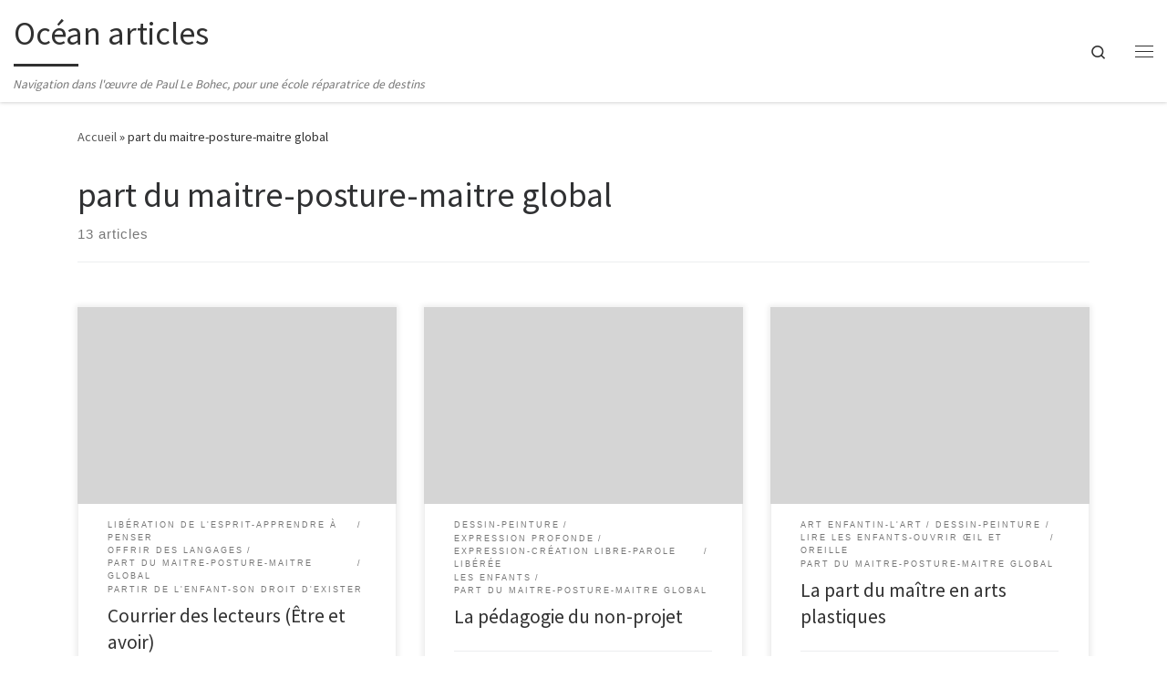

--- FILE ---
content_type: text/html; charset=UTF-8
request_url: https://librelibre.org/category/part-du-maitre-posture-maitre-global/
body_size: 19067
content:
<!DOCTYPE html>
<!--[if IE 7]>
<html class="ie ie7" lang="fr-FR">
<![endif]-->
<!--[if IE 8]>
<html class="ie ie8" lang="fr-FR">
<![endif]-->
<!--[if !(IE 7) | !(IE 8)  ]><!-->
<html lang="fr-FR" class="no-js">
<!--<![endif]-->
  <head>
  <meta charset="UTF-8" />
  <meta http-equiv="X-UA-Compatible" content="IE=EDGE" />
  <meta name="viewport" content="width=device-width, initial-scale=1.0" />
  <link rel="profile"  href="https://gmpg.org/xfn/11" />
  <link rel="pingback" href="https://librelibre.org/xmlrpc.php" />
<script>(function(html){html.className = html.className.replace(/\bno-js\b/,'js')})(document.documentElement);</script>
<title>part du maitre-posture-maitre global &#8211; Océan articles</title>
<meta name='robots' content='max-image-preview:large' />
<link rel="alternate" type="application/rss+xml" title="Océan articles &raquo; Flux" href="https://librelibre.org/feed/" />
<link rel="alternate" type="application/rss+xml" title="Océan articles &raquo; Flux des commentaires" href="https://librelibre.org/comments/feed/" />
<link rel="alternate" type="application/rss+xml" title="Océan articles &raquo; Flux de la catégorie part du maitre-posture-maitre global" href="https://librelibre.org/category/part-du-maitre-posture-maitre-global/feed/" />
<style id='wp-img-auto-sizes-contain-inline-css'>
img:is([sizes=auto i],[sizes^="auto," i]){contain-intrinsic-size:3000px 1500px}
/*# sourceURL=wp-img-auto-sizes-contain-inline-css */
</style>
<link rel='stylesheet' id='dashicons-css' href='https://librelibre.org/wp-includes/css/dashicons.min.css?ver=6.9' media='all' />
<link rel='stylesheet' id='post-views-counter-frontend-css' href='https://librelibre.org/wp-content/plugins/post-views-counter/css/frontend.min.css?ver=1.6.0' media='all' />
<style id='wp-emoji-styles-inline-css'>

	img.wp-smiley, img.emoji {
		display: inline !important;
		border: none !important;
		box-shadow: none !important;
		height: 1em !important;
		width: 1em !important;
		margin: 0 0.07em !important;
		vertical-align: -0.1em !important;
		background: none !important;
		padding: 0 !important;
	}
/*# sourceURL=wp-emoji-styles-inline-css */
</style>
<style id='wp-block-library-inline-css'>
:root{--wp-block-synced-color:#7a00df;--wp-block-synced-color--rgb:122,0,223;--wp-bound-block-color:var(--wp-block-synced-color);--wp-editor-canvas-background:#ddd;--wp-admin-theme-color:#007cba;--wp-admin-theme-color--rgb:0,124,186;--wp-admin-theme-color-darker-10:#006ba1;--wp-admin-theme-color-darker-10--rgb:0,107,160.5;--wp-admin-theme-color-darker-20:#005a87;--wp-admin-theme-color-darker-20--rgb:0,90,135;--wp-admin-border-width-focus:2px}@media (min-resolution:192dpi){:root{--wp-admin-border-width-focus:1.5px}}.wp-element-button{cursor:pointer}:root .has-very-light-gray-background-color{background-color:#eee}:root .has-very-dark-gray-background-color{background-color:#313131}:root .has-very-light-gray-color{color:#eee}:root .has-very-dark-gray-color{color:#313131}:root .has-vivid-green-cyan-to-vivid-cyan-blue-gradient-background{background:linear-gradient(135deg,#00d084,#0693e3)}:root .has-purple-crush-gradient-background{background:linear-gradient(135deg,#34e2e4,#4721fb 50%,#ab1dfe)}:root .has-hazy-dawn-gradient-background{background:linear-gradient(135deg,#faaca8,#dad0ec)}:root .has-subdued-olive-gradient-background{background:linear-gradient(135deg,#fafae1,#67a671)}:root .has-atomic-cream-gradient-background{background:linear-gradient(135deg,#fdd79a,#004a59)}:root .has-nightshade-gradient-background{background:linear-gradient(135deg,#330968,#31cdcf)}:root .has-midnight-gradient-background{background:linear-gradient(135deg,#020381,#2874fc)}:root{--wp--preset--font-size--normal:16px;--wp--preset--font-size--huge:42px}.has-regular-font-size{font-size:1em}.has-larger-font-size{font-size:2.625em}.has-normal-font-size{font-size:var(--wp--preset--font-size--normal)}.has-huge-font-size{font-size:var(--wp--preset--font-size--huge)}.has-text-align-center{text-align:center}.has-text-align-left{text-align:left}.has-text-align-right{text-align:right}.has-fit-text{white-space:nowrap!important}#end-resizable-editor-section{display:none}.aligncenter{clear:both}.items-justified-left{justify-content:flex-start}.items-justified-center{justify-content:center}.items-justified-right{justify-content:flex-end}.items-justified-space-between{justify-content:space-between}.screen-reader-text{border:0;clip-path:inset(50%);height:1px;margin:-1px;overflow:hidden;padding:0;position:absolute;width:1px;word-wrap:normal!important}.screen-reader-text:focus{background-color:#ddd;clip-path:none;color:#444;display:block;font-size:1em;height:auto;left:5px;line-height:normal;padding:15px 23px 14px;text-decoration:none;top:5px;width:auto;z-index:100000}html :where(.has-border-color){border-style:solid}html :where([style*=border-top-color]){border-top-style:solid}html :where([style*=border-right-color]){border-right-style:solid}html :where([style*=border-bottom-color]){border-bottom-style:solid}html :where([style*=border-left-color]){border-left-style:solid}html :where([style*=border-width]){border-style:solid}html :where([style*=border-top-width]){border-top-style:solid}html :where([style*=border-right-width]){border-right-style:solid}html :where([style*=border-bottom-width]){border-bottom-style:solid}html :where([style*=border-left-width]){border-left-style:solid}html :where(img[class*=wp-image-]){height:auto;max-width:100%}:where(figure){margin:0 0 1em}html :where(.is-position-sticky){--wp-admin--admin-bar--position-offset:var(--wp-admin--admin-bar--height,0px)}@media screen and (max-width:600px){html :where(.is-position-sticky){--wp-admin--admin-bar--position-offset:0px}}

/*# sourceURL=wp-block-library-inline-css */
</style><style id='global-styles-inline-css'>
:root{--wp--preset--aspect-ratio--square: 1;--wp--preset--aspect-ratio--4-3: 4/3;--wp--preset--aspect-ratio--3-4: 3/4;--wp--preset--aspect-ratio--3-2: 3/2;--wp--preset--aspect-ratio--2-3: 2/3;--wp--preset--aspect-ratio--16-9: 16/9;--wp--preset--aspect-ratio--9-16: 9/16;--wp--preset--color--black: #000000;--wp--preset--color--cyan-bluish-gray: #abb8c3;--wp--preset--color--white: #ffffff;--wp--preset--color--pale-pink: #f78da7;--wp--preset--color--vivid-red: #cf2e2e;--wp--preset--color--luminous-vivid-orange: #ff6900;--wp--preset--color--luminous-vivid-amber: #fcb900;--wp--preset--color--light-green-cyan: #7bdcb5;--wp--preset--color--vivid-green-cyan: #00d084;--wp--preset--color--pale-cyan-blue: #8ed1fc;--wp--preset--color--vivid-cyan-blue: #0693e3;--wp--preset--color--vivid-purple: #9b51e0;--wp--preset--gradient--vivid-cyan-blue-to-vivid-purple: linear-gradient(135deg,rgb(6,147,227) 0%,rgb(155,81,224) 100%);--wp--preset--gradient--light-green-cyan-to-vivid-green-cyan: linear-gradient(135deg,rgb(122,220,180) 0%,rgb(0,208,130) 100%);--wp--preset--gradient--luminous-vivid-amber-to-luminous-vivid-orange: linear-gradient(135deg,rgb(252,185,0) 0%,rgb(255,105,0) 100%);--wp--preset--gradient--luminous-vivid-orange-to-vivid-red: linear-gradient(135deg,rgb(255,105,0) 0%,rgb(207,46,46) 100%);--wp--preset--gradient--very-light-gray-to-cyan-bluish-gray: linear-gradient(135deg,rgb(238,238,238) 0%,rgb(169,184,195) 100%);--wp--preset--gradient--cool-to-warm-spectrum: linear-gradient(135deg,rgb(74,234,220) 0%,rgb(151,120,209) 20%,rgb(207,42,186) 40%,rgb(238,44,130) 60%,rgb(251,105,98) 80%,rgb(254,248,76) 100%);--wp--preset--gradient--blush-light-purple: linear-gradient(135deg,rgb(255,206,236) 0%,rgb(152,150,240) 100%);--wp--preset--gradient--blush-bordeaux: linear-gradient(135deg,rgb(254,205,165) 0%,rgb(254,45,45) 50%,rgb(107,0,62) 100%);--wp--preset--gradient--luminous-dusk: linear-gradient(135deg,rgb(255,203,112) 0%,rgb(199,81,192) 50%,rgb(65,88,208) 100%);--wp--preset--gradient--pale-ocean: linear-gradient(135deg,rgb(255,245,203) 0%,rgb(182,227,212) 50%,rgb(51,167,181) 100%);--wp--preset--gradient--electric-grass: linear-gradient(135deg,rgb(202,248,128) 0%,rgb(113,206,126) 100%);--wp--preset--gradient--midnight: linear-gradient(135deg,rgb(2,3,129) 0%,rgb(40,116,252) 100%);--wp--preset--font-size--small: 13px;--wp--preset--font-size--medium: 20px;--wp--preset--font-size--large: 36px;--wp--preset--font-size--x-large: 42px;--wp--preset--spacing--20: 0.44rem;--wp--preset--spacing--30: 0.67rem;--wp--preset--spacing--40: 1rem;--wp--preset--spacing--50: 1.5rem;--wp--preset--spacing--60: 2.25rem;--wp--preset--spacing--70: 3.38rem;--wp--preset--spacing--80: 5.06rem;--wp--preset--shadow--natural: 6px 6px 9px rgba(0, 0, 0, 0.2);--wp--preset--shadow--deep: 12px 12px 50px rgba(0, 0, 0, 0.4);--wp--preset--shadow--sharp: 6px 6px 0px rgba(0, 0, 0, 0.2);--wp--preset--shadow--outlined: 6px 6px 0px -3px rgb(255, 255, 255), 6px 6px rgb(0, 0, 0);--wp--preset--shadow--crisp: 6px 6px 0px rgb(0, 0, 0);}:where(.is-layout-flex){gap: 0.5em;}:where(.is-layout-grid){gap: 0.5em;}body .is-layout-flex{display: flex;}.is-layout-flex{flex-wrap: wrap;align-items: center;}.is-layout-flex > :is(*, div){margin: 0;}body .is-layout-grid{display: grid;}.is-layout-grid > :is(*, div){margin: 0;}:where(.wp-block-columns.is-layout-flex){gap: 2em;}:where(.wp-block-columns.is-layout-grid){gap: 2em;}:where(.wp-block-post-template.is-layout-flex){gap: 1.25em;}:where(.wp-block-post-template.is-layout-grid){gap: 1.25em;}.has-black-color{color: var(--wp--preset--color--black) !important;}.has-cyan-bluish-gray-color{color: var(--wp--preset--color--cyan-bluish-gray) !important;}.has-white-color{color: var(--wp--preset--color--white) !important;}.has-pale-pink-color{color: var(--wp--preset--color--pale-pink) !important;}.has-vivid-red-color{color: var(--wp--preset--color--vivid-red) !important;}.has-luminous-vivid-orange-color{color: var(--wp--preset--color--luminous-vivid-orange) !important;}.has-luminous-vivid-amber-color{color: var(--wp--preset--color--luminous-vivid-amber) !important;}.has-light-green-cyan-color{color: var(--wp--preset--color--light-green-cyan) !important;}.has-vivid-green-cyan-color{color: var(--wp--preset--color--vivid-green-cyan) !important;}.has-pale-cyan-blue-color{color: var(--wp--preset--color--pale-cyan-blue) !important;}.has-vivid-cyan-blue-color{color: var(--wp--preset--color--vivid-cyan-blue) !important;}.has-vivid-purple-color{color: var(--wp--preset--color--vivid-purple) !important;}.has-black-background-color{background-color: var(--wp--preset--color--black) !important;}.has-cyan-bluish-gray-background-color{background-color: var(--wp--preset--color--cyan-bluish-gray) !important;}.has-white-background-color{background-color: var(--wp--preset--color--white) !important;}.has-pale-pink-background-color{background-color: var(--wp--preset--color--pale-pink) !important;}.has-vivid-red-background-color{background-color: var(--wp--preset--color--vivid-red) !important;}.has-luminous-vivid-orange-background-color{background-color: var(--wp--preset--color--luminous-vivid-orange) !important;}.has-luminous-vivid-amber-background-color{background-color: var(--wp--preset--color--luminous-vivid-amber) !important;}.has-light-green-cyan-background-color{background-color: var(--wp--preset--color--light-green-cyan) !important;}.has-vivid-green-cyan-background-color{background-color: var(--wp--preset--color--vivid-green-cyan) !important;}.has-pale-cyan-blue-background-color{background-color: var(--wp--preset--color--pale-cyan-blue) !important;}.has-vivid-cyan-blue-background-color{background-color: var(--wp--preset--color--vivid-cyan-blue) !important;}.has-vivid-purple-background-color{background-color: var(--wp--preset--color--vivid-purple) !important;}.has-black-border-color{border-color: var(--wp--preset--color--black) !important;}.has-cyan-bluish-gray-border-color{border-color: var(--wp--preset--color--cyan-bluish-gray) !important;}.has-white-border-color{border-color: var(--wp--preset--color--white) !important;}.has-pale-pink-border-color{border-color: var(--wp--preset--color--pale-pink) !important;}.has-vivid-red-border-color{border-color: var(--wp--preset--color--vivid-red) !important;}.has-luminous-vivid-orange-border-color{border-color: var(--wp--preset--color--luminous-vivid-orange) !important;}.has-luminous-vivid-amber-border-color{border-color: var(--wp--preset--color--luminous-vivid-amber) !important;}.has-light-green-cyan-border-color{border-color: var(--wp--preset--color--light-green-cyan) !important;}.has-vivid-green-cyan-border-color{border-color: var(--wp--preset--color--vivid-green-cyan) !important;}.has-pale-cyan-blue-border-color{border-color: var(--wp--preset--color--pale-cyan-blue) !important;}.has-vivid-cyan-blue-border-color{border-color: var(--wp--preset--color--vivid-cyan-blue) !important;}.has-vivid-purple-border-color{border-color: var(--wp--preset--color--vivid-purple) !important;}.has-vivid-cyan-blue-to-vivid-purple-gradient-background{background: var(--wp--preset--gradient--vivid-cyan-blue-to-vivid-purple) !important;}.has-light-green-cyan-to-vivid-green-cyan-gradient-background{background: var(--wp--preset--gradient--light-green-cyan-to-vivid-green-cyan) !important;}.has-luminous-vivid-amber-to-luminous-vivid-orange-gradient-background{background: var(--wp--preset--gradient--luminous-vivid-amber-to-luminous-vivid-orange) !important;}.has-luminous-vivid-orange-to-vivid-red-gradient-background{background: var(--wp--preset--gradient--luminous-vivid-orange-to-vivid-red) !important;}.has-very-light-gray-to-cyan-bluish-gray-gradient-background{background: var(--wp--preset--gradient--very-light-gray-to-cyan-bluish-gray) !important;}.has-cool-to-warm-spectrum-gradient-background{background: var(--wp--preset--gradient--cool-to-warm-spectrum) !important;}.has-blush-light-purple-gradient-background{background: var(--wp--preset--gradient--blush-light-purple) !important;}.has-blush-bordeaux-gradient-background{background: var(--wp--preset--gradient--blush-bordeaux) !important;}.has-luminous-dusk-gradient-background{background: var(--wp--preset--gradient--luminous-dusk) !important;}.has-pale-ocean-gradient-background{background: var(--wp--preset--gradient--pale-ocean) !important;}.has-electric-grass-gradient-background{background: var(--wp--preset--gradient--electric-grass) !important;}.has-midnight-gradient-background{background: var(--wp--preset--gradient--midnight) !important;}.has-small-font-size{font-size: var(--wp--preset--font-size--small) !important;}.has-medium-font-size{font-size: var(--wp--preset--font-size--medium) !important;}.has-large-font-size{font-size: var(--wp--preset--font-size--large) !important;}.has-x-large-font-size{font-size: var(--wp--preset--font-size--x-large) !important;}
/*# sourceURL=global-styles-inline-css */
</style>

<style id='classic-theme-styles-inline-css'>
/*! This file is auto-generated */
.wp-block-button__link{color:#fff;background-color:#32373c;border-radius:9999px;box-shadow:none;text-decoration:none;padding:calc(.667em + 2px) calc(1.333em + 2px);font-size:1.125em}.wp-block-file__button{background:#32373c;color:#fff;text-decoration:none}
/*# sourceURL=/wp-includes/css/classic-themes.min.css */
</style>
<link rel='stylesheet' id='sow-image-default-8b5b6f678277-css' href='https://librelibre.org/wp-content/uploads/siteorigin-widgets/sow-image-default-8b5b6f678277.css?ver=6.9' media='all' />
<link rel='stylesheet' id='customizr-main-css' href='https://librelibre.org/wp-content/themes/customizr/assets/front/css/style.min.css?ver=4.4.24' media='all' />
<style id='customizr-main-inline-css'>

.grid-container__classic .czr__r-wGOC::before{padding-top:61.803398%}

@media (min-width: 768px) {.grid-container__classic .czr__r-wGOC::before{padding-top:40%}}

#czr-push-footer { display: none; visibility: hidden; }
        .czr-sticky-footer #czr-push-footer.sticky-footer-enabled { display: block; }
        
/*# sourceURL=customizr-main-inline-css */
</style>
<script src="https://librelibre.org/wp-includes/js/jquery/jquery.min.js?ver=3.7.1" id="jquery-core-js"></script>
<script src="https://librelibre.org/wp-includes/js/jquery/jquery-migrate.min.js?ver=3.4.1" id="jquery-migrate-js"></script>
<script src="https://librelibre.org/wp-content/themes/customizr/assets/front/js/libs/modernizr.min.js?ver=4.4.24" id="modernizr-js"></script>
<script src="https://librelibre.org/wp-includes/js/underscore.min.js?ver=1.13.7" id="underscore-js"></script>
<script id="tc-scripts-js-extra">
var CZRParams = {"assetsPath":"https://librelibre.org/wp-content/themes/customizr/assets/front/","mainScriptUrl":"https://librelibre.org/wp-content/themes/customizr/assets/front/js/tc-scripts.min.js?4.4.24","deferFontAwesome":"1","fontAwesomeUrl":"https://librelibre.org/wp-content/themes/customizr/assets/shared/fonts/fa/css/fontawesome-all.min.css?4.4.24","_disabled":[],"centerSliderImg":"1","isLightBoxEnabled":"1","SmoothScroll":{"Enabled":true,"Options":{"touchpadSupport":false}},"isAnchorScrollEnabled":"","anchorSmoothScrollExclude":{"simple":["[class*=edd]",".carousel-control","[data-toggle=\"modal\"]","[data-toggle=\"dropdown\"]","[data-toggle=\"czr-dropdown\"]","[data-toggle=\"tooltip\"]","[data-toggle=\"popover\"]","[data-toggle=\"collapse\"]","[data-toggle=\"czr-collapse\"]","[data-toggle=\"tab\"]","[data-toggle=\"pill\"]","[data-toggle=\"czr-pill\"]","[class*=upme]","[class*=um-]"],"deep":{"classes":[],"ids":[]}},"timerOnScrollAllBrowsers":"1","centerAllImg":"1","HasComments":"","LoadModernizr":"1","stickyHeader":"","extLinksStyle":"","extLinksTargetExt":"","extLinksSkipSelectors":{"classes":["btn","button"],"ids":[]},"dropcapEnabled":"","dropcapWhere":{"post":"","page":""},"dropcapMinWords":"","dropcapSkipSelectors":{"tags":["IMG","IFRAME","H1","H2","H3","H4","H5","H6","BLOCKQUOTE","UL","OL"],"classes":["btn"],"id":[]},"imgSmartLoadEnabled":"","imgSmartLoadOpts":{"parentSelectors":["[class*=grid-container], .article-container",".__before_main_wrapper",".widget-front",".post-related-articles",".tc-singular-thumbnail-wrapper",".sek-module-inner"],"opts":{"excludeImg":[".tc-holder-img"]}},"imgSmartLoadsForSliders":"","pluginCompats":[],"isWPMobile":"","menuStickyUserSettings":{"desktop":"stick_always","mobile":"stick_up"},"adminAjaxUrl":"https://librelibre.org/wp-admin/admin-ajax.php","ajaxUrl":"https://librelibre.org/?czrajax=1","frontNonce":{"id":"CZRFrontNonce","handle":"dc4575e3ff"},"isDevMode":"","isModernStyle":"1","i18n":{"Permanently dismiss":"Fermer d\u00e9finitivement"},"frontNotifications":{"welcome":{"enabled":false,"content":"","dismissAction":"dismiss_welcome_note_front"}},"preloadGfonts":"1","googleFonts":"Source+Sans+Pro","version":"4.4.24"};
//# sourceURL=tc-scripts-js-extra
</script>
<script src="https://librelibre.org/wp-content/themes/customizr/assets/front/js/tc-scripts.min.js?ver=4.4.24" id="tc-scripts-js" defer></script>
<link rel="https://api.w.org/" href="https://librelibre.org/wp-json/" /><link rel="alternate" title="JSON" type="application/json" href="https://librelibre.org/wp-json/wp/v2/categories/29" /><link rel="EditURI" type="application/rsd+xml" title="RSD" href="https://librelibre.org/xmlrpc.php?rsd" />
<meta name="generator" content="WordPress 6.9" />
              <link rel="preload" as="font" type="font/woff2" href="https://librelibre.org/wp-content/themes/customizr/assets/shared/fonts/customizr/customizr.woff2?128396981" crossorigin="anonymous"/>
            <style>.recentcomments a{display:inline !important;padding:0 !important;margin:0 !important;}</style><link rel="icon" href="https://librelibre.org/wp-content/uploads/2024/02/cropped-iconeOA-32x32.jpg" sizes="32x32" />
<link rel="icon" href="https://librelibre.org/wp-content/uploads/2024/02/cropped-iconeOA-192x192.jpg" sizes="192x192" />
<link rel="apple-touch-icon" href="https://librelibre.org/wp-content/uploads/2024/02/cropped-iconeOA-180x180.jpg" />
<meta name="msapplication-TileImage" content="https://librelibre.org/wp-content/uploads/2024/02/cropped-iconeOA-270x270.jpg" />
</head>

  <body class="archive category category-part-du-maitre-posture-maitre-global category-29 wp-embed-responsive wp-theme-customizr czr-link-hover-underline header-skin-light footer-skin-light czr-no-sidebar tc-center-images czr-full-layout sn-right customizr-4-4-24 czr-post-list-context czr-sticky-footer">
          <a class="screen-reader-text skip-link" href="#content">Passer au contenu</a>
    <div id="tc-sn" class="tc-sn side-nav__container d-none d-lg-block" >
    <nav class="tc-sn side-nav__nav" >
      <div class="tc-sn-inner">
        <div class="hamburger-toggler__container " >
  <button class="ham-toggler-menu czr-collapsed" data-toggle="sidenav" aria-expanded="false"><span class="ham__toggler-span-wrapper"><span class="line line-1"></span><span class="line line-2"></span><span class="line line-3"></span></span><span class="screen-reader-text">Menu</span></button>
</div>
<div class="nav__menu-wrapper side-nav__menu-wrapper" >
<ul id="main-menu" class="side-nav__menu side vertical-nav nav__menu flex-column nav"><li id="menu-item-1228" class="menu-item menu-item-type-taxonomy menu-item-object-category menu-item-1228"><a href="https://librelibre.org/category/abstrait-concret-pensee-realite/" class="nav__link"><span class="nav__title">abstrait/concret-pensée/réalité</span></a></li>
<li id="menu-item-926" class="menu-item menu-item-type-taxonomy menu-item-object-category menu-item-926"><a href="https://librelibre.org/category/acquisition-construction-du-savoir/" class="nav__link"><span class="nav__title">acquisition-construction du savoir</span></a></li>
<li id="menu-item-1371" class="menu-item menu-item-type-taxonomy menu-item-object-category menu-item-1371"><a href="https://librelibre.org/category/action-therapeutique/" class="nav__link"><span class="nav__title">action thérapeutique</span></a></li>
<li id="menu-item-1308" class="menu-item menu-item-type-taxonomy menu-item-object-category menu-item-1308"><a href="https://librelibre.org/category/affectivite/" class="nav__link"><span class="nav__title">affectivité</span></a></li>
<li id="menu-item-950" class="menu-item menu-item-type-taxonomy menu-item-object-category menu-item-950"><a href="https://librelibre.org/category/aime-les-enfants/" class="nav__link"><span class="nav__title">aimer les enfants</span></a></li>
<li id="menu-item-745" class="menu-item menu-item-type-taxonomy menu-item-object-category menu-item-745"><a href="https://librelibre.org/category/album-denfant/" class="nav__link"><span class="nav__title">album d&rsquo;enfant</span></a></li>
<li id="menu-item-1055" class="menu-item menu-item-type-taxonomy menu-item-object-category menu-item-1055"><a href="https://librelibre.org/category/apprendre-a-voir-sentir/" class="nav__link"><span class="nav__title">apprendre à voir-sentir</span></a></li>
<li id="menu-item-932" class="menu-item menu-item-type-taxonomy menu-item-object-category menu-item-932"><a href="https://librelibre.org/category/art-enfantin-lart/" class="nav__link"><span class="nav__title">art enfantin-l&rsquo;Art</span></a></li>
<li id="menu-item-963" class="menu-item menu-item-type-taxonomy menu-item-object-category menu-item-963"><a href="https://librelibre.org/category/atelier-des-mots/" class="nav__link"><span class="nav__title">atelier des mots</span></a></li>
<li id="menu-item-589" class="menu-item menu-item-type-taxonomy menu-item-object-category menu-item-589"><a href="https://librelibre.org/category/authenticite/" class="nav__link"><span class="nav__title">authenticité</span></a></li>
<li id="menu-item-933" class="menu-item menu-item-type-taxonomy menu-item-object-category menu-item-933"><a href="https://librelibre.org/category/avoir-faim/" class="nav__link"><span class="nav__title">avoir faim</span></a></li>
<li id="menu-item-1661" class="menu-item menu-item-type-taxonomy menu-item-object-category menu-item-1661"><a href="https://librelibre.org/category/catalyseur-declencheur/" class="nav__link"><span class="nav__title">catalyseur-déclencheur</span></a></li>
<li id="menu-item-1568" class="menu-item menu-item-type-taxonomy menu-item-object-category menu-item-1568"><a href="https://librelibre.org/category/cathedrale-humaine/" class="nav__link"><span class="nav__title">cathédrale humaine</span></a></li>
<li id="menu-item-257" class="menu-item menu-item-type-taxonomy menu-item-object-category menu-item-257"><a href="https://librelibre.org/category/chant-musique-son/" class="nav__link"><span class="nav__title">chant-musique-son</span></a></li>
<li id="menu-item-1707" class="menu-item menu-item-type-taxonomy menu-item-object-category menu-item-1707"><a href="https://librelibre.org/category/chercher-sa-voix-et-sa-voie-personnelles/" class="nav__link"><span class="nav__title">chercher sa voie et sa voix personnelles</span></a></li>
<li id="menu-item-2282" class="menu-item menu-item-type-taxonomy menu-item-object-category menu-item-2282"><a href="https://librelibre.org/category/communaute-scientifique/" class="nav__link"><span class="nav__title">communauté scientifique</span></a></li>
<li id="menu-item-998" class="menu-item menu-item-type-taxonomy menu-item-object-category menu-item-998"><a href="https://librelibre.org/category/confiance/" class="nav__link"><span class="nav__title">confiance</span></a></li>
<li id="menu-item-952" class="menu-item menu-item-type-taxonomy menu-item-object-category menu-item-952"><a href="https://librelibre.org/category/connaissance-de-soi/" class="nav__link"><span class="nav__title">connaissance de soi</span></a></li>
<li id="menu-item-1156" class="menu-item menu-item-type-taxonomy menu-item-object-category menu-item-1156"><a href="https://librelibre.org/category/connaissance-information-culture-savoir/" class="nav__link"><span class="nav__title">connaissance-information/culture-savoir</span></a></li>
<li id="menu-item-258" class="menu-item menu-item-type-taxonomy menu-item-object-category menu-item-258"><a href="https://librelibre.org/category/corporel/" class="nav__link"><span class="nav__title">corporel</span></a></li>
<li id="menu-item-686" class="menu-item menu-item-type-taxonomy menu-item-object-category menu-item-686"><a href="https://librelibre.org/category/creation-collective/" class="nav__link"><span class="nav__title">création collective</span></a></li>
<li id="menu-item-1274" class="menu-item menu-item-type-taxonomy menu-item-object-category menu-item-1274"><a href="https://librelibre.org/category/creation-enfantine/" class="nav__link"><span class="nav__title">création enfantine</span></a></li>
<li id="menu-item-942" class="menu-item menu-item-type-taxonomy menu-item-object-category menu-item-942"><a href="https://librelibre.org/category/creativite-pouvoir-createur/" class="nav__link"><span class="nav__title">créativité-pouvoir créateur</span></a></li>
<li id="menu-item-2416" class="menu-item menu-item-type-taxonomy menu-item-object-category menu-item-2416"><a href="https://librelibre.org/category/creer-abondamment/" class="nav__link"><span class="nav__title">créer abondamment</span></a></li>
<li id="menu-item-1309" class="menu-item menu-item-type-taxonomy menu-item-object-category menu-item-1309"><a href="https://librelibre.org/category/critique/" class="nav__link"><span class="nav__title">critique</span></a></li>
<li id="menu-item-2168" class="menu-item menu-item-type-taxonomy menu-item-object-category menu-item-2168"><a href="https://librelibre.org/category/culture-de-la-classe/" class="nav__link"><span class="nav__title">culture de la classe</span></a></li>
<li id="menu-item-1069" class="menu-item menu-item-type-taxonomy menu-item-object-category menu-item-1069"><a href="https://librelibre.org/category/culture-enfantine/" class="nav__link"><span class="nav__title">culture enfantine</span></a></li>
<li id="menu-item-1070" class="menu-item menu-item-type-taxonomy menu-item-object-category menu-item-1070"><a href="https://librelibre.org/category/demarrer-les-moteurs-aider-les-premiers-pas/" class="nav__link"><span class="nav__title">démarrer les moteurs-aider les premiers pas</span></a></li>
<li id="menu-item-248" class="menu-item menu-item-type-taxonomy menu-item-object-category menu-item-248"><a href="https://librelibre.org/category/dessin-peinture/" class="nav__link"><span class="nav__title">dessin-peinture</span></a></li>
<li id="menu-item-935" class="menu-item menu-item-type-taxonomy menu-item-object-category menu-item-935"><a href="https://librelibre.org/category/determinisme-conditionnement-resilience/" class="nav__link"><span class="nav__title">déterminisme-conditionnement-résilience</span></a></li>
<li id="menu-item-958" class="menu-item menu-item-type-taxonomy menu-item-object-category menu-item-958"><a href="https://librelibre.org/category/devoir-de-culture-cultiver-plaisirs-jouissances/" class="nav__link"><span class="nav__title">devoir de culture-cultiver ses plaisirs ses jouissances</span></a></li>
<li id="menu-item-1402" class="menu-item menu-item-type-taxonomy menu-item-object-category menu-item-1402"><a href="https://librelibre.org/category/dialectique-mise-en-mouvement/" class="nav__link"><span class="nav__title">dialectique-mise en mouvement</span></a></li>
<li id="menu-item-570" class="menu-item menu-item-type-taxonomy menu-item-object-category menu-item-570"><a href="https://librelibre.org/category/ecrilecture-lecture/" class="nav__link"><span class="nav__title">écrilecture-lecture</span></a></li>
<li id="menu-item-259" class="menu-item menu-item-type-taxonomy menu-item-object-category menu-item-259"><a href="https://librelibre.org/category/ecrit/" class="nav__link"><span class="nav__title">écrit</span></a></li>
<li id="menu-item-936" class="menu-item menu-item-type-taxonomy menu-item-object-category menu-item-936"><a href="https://librelibre.org/category/equilibre-maitre-equilibriste-choisir/" class="nav__link"><span class="nav__title">équilibre-maître équilibriste-choisir</span></a></li>
<li id="menu-item-987" class="menu-item menu-item-type-taxonomy menu-item-object-category menu-item-987"><a href="https://librelibre.org/category/esthetique-le-beau/" class="nav__link"><span class="nav__title">esthétique-le beau</span></a></li>
<li id="menu-item-265" class="menu-item menu-item-type-taxonomy menu-item-object-category menu-item-265"><a href="https://librelibre.org/category/ethos-professionnel/" class="nav__link"><span class="nav__title">éthos professionnel</span></a></li>
<li id="menu-item-272" class="menu-item menu-item-type-taxonomy menu-item-object-category menu-item-272"><a href="https://librelibre.org/category/evaluation/" class="nav__link"><span class="nav__title">évaluation</span></a></li>
<li id="menu-item-597" class="menu-item menu-item-type-taxonomy menu-item-object-category menu-item-597"><a href="https://librelibre.org/category/experimentation-libre/" class="nav__link"><span class="nav__title">expérimentation libre</span></a></li>
<li id="menu-item-2032" class="menu-item menu-item-type-taxonomy menu-item-object-category menu-item-2032"><a href="https://librelibre.org/category/exploitation/" class="nav__link"><span class="nav__title">exploitation&nbsp;?</span></a></li>
<li id="menu-item-253" class="menu-item menu-item-type-taxonomy menu-item-object-category menu-item-253"><a href="https://librelibre.org/category/expression-creation-libre-parole-liberee/" class="nav__link"><span class="nav__title">expression-création libre-parole libérée</span></a></li>
<li id="menu-item-1578" class="menu-item menu-item-type-taxonomy menu-item-object-category menu-item-1578"><a href="https://librelibre.org/category/expression-profonde/" class="nav__link"><span class="nav__title">expression profonde</span></a></li>
<li id="menu-item-269" class="menu-item menu-item-type-taxonomy menu-item-object-category menu-item-269"><a href="https://librelibre.org/category/forcage-de-la-liberte-liberte-dans-la-contrainte/" class="nav__link"><span class="nav__title">forçage de la liberté-liberté dans la contrainte</span></a></li>
<li id="menu-item-266" class="menu-item menu-item-type-taxonomy menu-item-object-category menu-item-266"><a href="https://librelibre.org/category/formation-co-formation/" class="nav__link"><span class="nav__title">formation &#8211; co-formation</span></a></li>
<li id="menu-item-927" class="menu-item menu-item-type-taxonomy menu-item-object-category menu-item-927"><a href="https://librelibre.org/category/fraternite-soi-les-autres-pedagogie-de-lautre/" class="nav__link"><span class="nav__title">fraternité-soi-les autres-pédagogie de l&rsquo;autre</span></a></li>
<li id="menu-item-937" class="menu-item menu-item-type-taxonomy menu-item-object-category menu-item-937"><a href="https://librelibre.org/category/geste/" class="nav__link"><span class="nav__title">geste</span></a></li>
<li id="menu-item-938" class="menu-item menu-item-type-taxonomy menu-item-object-category menu-item-938"><a href="https://librelibre.org/category/globalite-complexite/" class="nav__link"><span class="nav__title">globalité-complexité</span></a></li>
<li id="menu-item-1708" class="menu-item menu-item-type-taxonomy menu-item-object-category menu-item-1708"><a href="https://librelibre.org/category/gouter-pour-choisir-apprendre-la-liberte/" class="nav__link"><span class="nav__title">goûter pour choisir-apprendre la liberté</span></a></li>
<li id="menu-item-254" class="menu-item menu-item-type-taxonomy menu-item-object-category menu-item-254"><a href="https://librelibre.org/category/groupe/" class="nav__link"><span class="nav__title">groupe-formation d&rsquo;un groupe positif</span></a></li>
<li id="menu-item-953" class="menu-item menu-item-type-taxonomy menu-item-object-category menu-item-953"><a href="https://librelibre.org/category/guetter-loriginal-le-nouveau-accueillir-large/" class="nav__link"><span class="nav__title">guetter l&rsquo;original, le nouveau-accueillir large</span></a></li>
<li id="menu-item-1071" class="menu-item menu-item-type-taxonomy menu-item-object-category menu-item-1071"><a href="https://librelibre.org/category/imitation-mimetisme-dacquisition/" class="nav__link"><span class="nav__title">imitation-mimétisme d&rsquo;acquisition</span></a></li>
<li id="menu-item-270" class="menu-item menu-item-type-taxonomy menu-item-object-category menu-item-270"><a href="https://librelibre.org/category/impregnation/" class="nav__link"><span class="nav__title">imprégnation</span></a></li>
<li id="menu-item-2502" class="menu-item menu-item-type-taxonomy menu-item-object-category menu-item-2502"><a href="https://librelibre.org/category/inventer-prendre-des-risques-oser/" class="nav__link"><span class="nav__title">inventer-prendre des risques-oser</span></a></li>
<li id="menu-item-675" class="menu-item menu-item-type-taxonomy menu-item-object-category menu-item-675"><a href="https://librelibre.org/category/je-nous-etre-soi-dans-le-groupe-exister/" class="nav__link"><span class="nav__title">je/nous-être soi dans le groupe-exister</span></a></li>
<li id="menu-item-1177" class="menu-item menu-item-type-taxonomy menu-item-object-category menu-item-1177"><a href="https://librelibre.org/category/joie-rire/" class="nav__link"><span class="nav__title">joie-rire</span></a></li>
<li id="menu-item-288" class="menu-item menu-item-type-taxonomy menu-item-object-category menu-item-288"><a href="https://librelibre.org/category/les-enfants/" class="nav__link"><span class="nav__title">les enfants</span></a></li>
<li id="menu-item-1262" class="menu-item menu-item-type-taxonomy menu-item-object-category menu-item-1262"><a href="https://librelibre.org/category/les-trois-mondes/" class="nav__link"><span class="nav__title">les trois mondes</span></a></li>
<li id="menu-item-1058" class="menu-item menu-item-type-taxonomy menu-item-object-category menu-item-1058"><a href="https://librelibre.org/category/liberation-de-lesprit/" class="nav__link"><span class="nav__title">libération de l&rsquo;esprit-apprendre à penser</span></a></li>
<li id="menu-item-954" class="menu-item menu-item-type-taxonomy menu-item-object-category menu-item-954"><a href="https://librelibre.org/category/liberte-du-maitre-sautoriser/" class="nav__link"><span class="nav__title">liberté du maître-s&rsquo;autoriser</span></a></li>
<li id="menu-item-2625" class="menu-item menu-item-type-taxonomy menu-item-object-category menu-item-2625"><a href="https://librelibre.org/category/ligne-optimale-de-developpement/" class="nav__link"><span class="nav__title">ligne optimale de développement</span></a></li>
<li id="menu-item-955" class="menu-item menu-item-type-taxonomy menu-item-object-category menu-item-955"><a href="https://librelibre.org/category/lire-les-enfants-ouvrir-oeil-et-oreille/" class="nav__link"><span class="nav__title">lire les enfants-ouvrir œil et oreille</span></a></li>
<li id="menu-item-1706" class="menu-item menu-item-type-taxonomy menu-item-object-category menu-item-1706"><a href="https://librelibre.org/category/manuel-intellectuel/" class="nav__link"><span class="nav__title">manuel/intellectuel</span></a></li>
<li id="menu-item-263" class="menu-item menu-item-type-taxonomy menu-item-object-category menu-item-263"><a href="https://librelibre.org/category/mathematique/" class="nav__link"><span class="nav__title">mathématique</span></a></li>
<li id="menu-item-571" class="menu-item menu-item-type-taxonomy menu-item-object-category menu-item-571"><a href="https://librelibre.org/category/memorisation/" class="nav__link"><span class="nav__title">mémoire</span></a></li>
<li id="menu-item-2015" class="menu-item menu-item-type-taxonomy menu-item-object-category menu-item-2015"><a href="https://librelibre.org/category/methode-de-vie-techniques-de-vie/" class="nav__link"><span class="nav__title">méthode de vie-techniques de vie</span></a></li>
<li id="menu-item-256" class="menu-item menu-item-type-taxonomy menu-item-object-category menu-item-256"><a href="https://librelibre.org/category/methode-naturelle/" class="nav__link"><span class="nav__title">Méthode naturelle</span></a></li>
<li id="menu-item-929" class="menu-item menu-item-type-taxonomy menu-item-object-category menu-item-929"><a href="https://librelibre.org/category/milieu/" class="nav__link"><span class="nav__title">milieu</span></a></li>
<li id="menu-item-1379" class="menu-item menu-item-type-taxonomy menu-item-object-category menu-item-1379"><a href="https://librelibre.org/category/monde-interieur-monde-exterieur-communication/" class="nav__link"><span class="nav__title">monde intérieur/monde extérieur-communication</span></a></li>
<li id="menu-item-956" class="menu-item menu-item-type-taxonomy menu-item-object-category menu-item-956"><a href="https://librelibre.org/category/offrir-des-langages/" class="nav__link"><span class="nav__title">offrir des langages</span></a></li>
<li id="menu-item-261" class="menu-item menu-item-type-taxonomy menu-item-object-category menu-item-261"><a href="https://librelibre.org/category/oral/" class="nav__link"><span class="nav__title">oral</span></a></li>
<li id="menu-item-960" class="menu-item menu-item-type-taxonomy menu-item-object-category menu-item-960"><a href="https://librelibre.org/category/organisation-gagner-du-temps/" class="nav__link"><span class="nav__title">organisation-gagner du temps</span></a></li>
<li id="menu-item-607" class="menu-item menu-item-type-taxonomy menu-item-object-category menu-item-607"><a href="https://librelibre.org/category/ouvrir-des-pistes-des-voies/" class="nav__link"><span class="nav__title">ouvrir des pistes, des voies</span></a></li>
<li id="menu-item-941" class="menu-item menu-item-type-taxonomy menu-item-object-category menu-item-941"><a href="https://librelibre.org/category/attitude-paraitre-etre/" class="nav__link"><span class="nav__title">attitude-paraître/être</span></a></li>
<li id="menu-item-267" class="menu-item menu-item-type-taxonomy menu-item-object-category current-menu-item current-active menu-item-267"><a href="https://librelibre.org/category/part-du-maitre-posture-maitre-global/" aria-current="page" class="nav__link"><span class="nav__title">part du maitre-posture-maitre global</span></a></li>
<li id="menu-item-944" class="menu-item menu-item-type-taxonomy menu-item-object-category menu-item-944"><a href="https://librelibre.org/category/partir-de-lenfant-son-droit-dexister/" class="nav__link"><span class="nav__title">partir de l&rsquo;enfant-son droit d&rsquo;exister</span></a></li>
<li id="menu-item-1072" class="menu-item menu-item-type-taxonomy menu-item-object-category menu-item-1072"><a href="https://librelibre.org/category/partir-de-nimporte-quoi/" class="nav__link"><span class="nav__title">partir de n&rsquo;importe quoi</span></a></li>
<li id="menu-item-1077" class="menu-item menu-item-type-taxonomy menu-item-object-category menu-item-1077"><a href="https://librelibre.org/category/partir-du-reel-de-la-vie/" class="nav__link"><span class="nav__title">partir du réel, de la vie</span></a></li>
<li id="menu-item-1103" class="menu-item menu-item-type-taxonomy menu-item-object-category menu-item-1103"><a href="https://librelibre.org/category/place-des-outils/" class="nav__link"><span class="nav__title">place des outils</span></a></li>
<li id="menu-item-945" class="menu-item menu-item-type-taxonomy menu-item-object-category menu-item-945"><a href="https://librelibre.org/category/plaisirs-de-lesprit-plaisirs-des-sens/" class="nav__link"><span class="nav__title">plaisirs de l&rsquo;esprit-plaisirs des sens</span></a></li>
<li id="menu-item-271" class="menu-item menu-item-type-taxonomy menu-item-object-category menu-item-271"><a href="https://librelibre.org/category/planning-lancement-planning-constat/" class="nav__link"><span class="nav__title">planning lancement/planning constat</span></a></li>
<li id="menu-item-946" class="menu-item menu-item-type-taxonomy menu-item-object-category menu-item-946"><a href="https://librelibre.org/category/plasticite/" class="nav__link"><span class="nav__title">plasticité</span></a></li>
<li id="menu-item-2287" class="menu-item menu-item-type-taxonomy menu-item-object-category menu-item-2287"><a href="https://librelibre.org/category/pouvoir-du-savoir/" class="nav__link"><span class="nav__title">pouvoir du savoir</span></a></li>
<li id="menu-item-1671" class="menu-item menu-item-type-taxonomy menu-item-object-category menu-item-1671"><a href="https://librelibre.org/category/pratheorie-praticien-chercheur-trouveur/" class="nav__link"><span class="nav__title">prathéorie-praticien chercheur/trouveur</span></a></li>
<li id="menu-item-930" class="menu-item menu-item-type-taxonomy menu-item-object-category menu-item-930"><a href="https://librelibre.org/category/pratique-personnelle-se-mettre-en-marche/" class="nav__link"><span class="nav__title">pratique personnelle-se mettre en marche</span></a></li>
<li id="menu-item-1689" class="menu-item menu-item-type-taxonomy menu-item-object-category menu-item-1689"><a href="https://librelibre.org/category/prendre-la-tete-du-peloton/" class="nav__link"><span class="nav__title">prendre la tête du peloton</span></a></li>
<li id="menu-item-947" class="menu-item menu-item-type-taxonomy menu-item-object-category menu-item-947"><a href="https://librelibre.org/category/prendre-son-temps-continuite/" class="nav__link"><span class="nav__title">prendre son temps-continuité</span></a></li>
<li id="menu-item-2225" class="menu-item menu-item-type-taxonomy menu-item-object-category menu-item-2225"><a href="https://librelibre.org/category/programmation-strategies/" class="nav__link"><span class="nav__title">programmation/stratégie</span></a></li>
<li id="menu-item-1161" class="menu-item menu-item-type-taxonomy menu-item-object-category menu-item-1161"><a href="https://librelibre.org/category/programmes-naturels/" class="nav__link"><span class="nav__title">programmes naturels</span></a></li>
<li id="menu-item-961" class="menu-item menu-item-type-taxonomy menu-item-object-category menu-item-961"><a href="https://librelibre.org/category/reussir/" class="nav__link"><span class="nav__title">réussir</span></a></li>
<li id="menu-item-1902" class="menu-item menu-item-type-taxonomy menu-item-object-category menu-item-1902"><a href="https://librelibre.org/category/sapiens-demens/" class="nav__link"><span class="nav__title">sapiens/demens</span></a></li>
<li id="menu-item-948" class="menu-item menu-item-type-taxonomy menu-item-object-category menu-item-948"><a href="https://librelibre.org/category/sinvestir-seffacer/" class="nav__link"><span class="nav__title">s&rsquo;investir/s&rsquo;effacer</span></a></li>
<li id="menu-item-949" class="menu-item menu-item-type-taxonomy menu-item-object-category menu-item-949"><a href="https://librelibre.org/category/saisir-la-pensee/" class="nav__link"><span class="nav__title">saisir la pensée</span></a></li>
<li id="menu-item-2069" class="menu-item menu-item-type-taxonomy menu-item-object-category menu-item-2069"><a href="https://librelibre.org/category/sante-psychique-sublimation-catharsis/" class="nav__link"><span class="nav__title">santé psychique-sublimation-catharsis</span></a></li>
<li id="menu-item-1053" class="menu-item menu-item-type-taxonomy menu-item-object-category menu-item-1053"><a href="https://librelibre.org/category/simplicite-apparente/" class="nav__link"><span class="nav__title">simplicité apparente</span></a></li>
<li id="menu-item-1886" class="menu-item menu-item-type-taxonomy menu-item-object-category menu-item-1886"><a href="https://librelibre.org/category/societe/" class="nav__link"><span class="nav__title">société-écologie de l&rsquo;éducation</span></a></li>
<li id="menu-item-1370" class="menu-item menu-item-type-taxonomy menu-item-object-category menu-item-1370"><a href="https://librelibre.org/category/superstructure-infrastructure/" class="nav__link"><span class="nav__title">superstructure/infrastructure</span></a></li>
<li id="menu-item-1914" class="menu-item menu-item-type-taxonomy menu-item-object-category menu-item-1914"><a href="https://librelibre.org/category/tatonnement-de-linconscient/" class="nav__link"><span class="nav__title">tâtonnement de l&rsquo;inconscient</span></a></li>
<li id="menu-item-931" class="menu-item menu-item-type-taxonomy menu-item-object-category menu-item-931"><a href="https://librelibre.org/category/tatonnement-experimental/" class="nav__link"><span class="nav__title">tâtonnement expérimental</span></a></li>
<li id="menu-item-2016" class="menu-item menu-item-type-taxonomy menu-item-object-category menu-item-2016"><a href="https://librelibre.org/category/techniques-freinet-elise-et-celestin/" class="nav__link"><span class="nav__title">Techniques Freinet-Élise et Célestin</span></a></li>
<li id="menu-item-1111" class="menu-item menu-item-type-taxonomy menu-item-object-category menu-item-1111"><a href="https://librelibre.org/category/techniques-parlees/" class="nav__link"><span class="nav__title">techniques parlées</span></a></li>
<li id="menu-item-1054" class="menu-item menu-item-type-taxonomy menu-item-object-category menu-item-1054"><a href="https://librelibre.org/category/texte-libre-libre-ecriture-liberee/" class="nav__link"><span class="nav__title">texte libre libre-écriture libérée</span></a></li>
<li id="menu-item-1768" class="menu-item menu-item-type-taxonomy menu-item-object-category menu-item-1768"><a href="https://librelibre.org/category/texte-libre-mathematique-math-creative/" class="nav__link"><span class="nav__title">texte libre mathématique-math créative</span></a></li>
<li id="menu-item-1567" class="menu-item menu-item-type-taxonomy menu-item-object-category menu-item-1567"><a href="https://librelibre.org/category/un-peu-denormement/" class="nav__link"><span class="nav__title">un peu d&rsquo;énormément</span></a></li>
<li id="menu-item-753" class="menu-item menu-item-type-taxonomy menu-item-object-category menu-item-753"><a href="https://librelibre.org/category/universalite/" class="nav__link"><span class="nav__title">universalité</span></a></li>
</ul></div>      </div><!-- /.tc-sn-inner  -->
    </nav>
</div>
    
    <div id="tc-page-wrap" class="">

      <header class="tpnav-header__header tc-header sl-logo_left sticky-brand-shrink-on sticky-transparent czr-submenu-fade czr-submenu-move" >
        <div class="primary-navbar__wrapper d-none d-lg-block desktop-sticky" >
  <div class="container-fluid">
    <div class="row align-items-center flex-row primary-navbar__row">
      <div class="branding__container col col-auto" >
  <div class="branding align-items-center flex-column ">
    <div class="branding-row d-flex flex-row align-items-center align-self-start">
      <span class="navbar-brand col-auto " >
    <a class="navbar-brand-sitename  czr-underline" href="https://librelibre.org/">
    <span>Océan articles</span>
  </a>
</span>
      </div>
    <span class="header-tagline " >
  Navigation dans l&#039;œuvre de Paul Le Bohec, pour une école réparatrice de destins</span>

  </div>
</div>
      <div class="primary-nav__container justify-content-lg-around col col-lg-auto flex-lg-column" >
  <div class="primary-nav__wrapper flex-lg-row align-items-center justify-content-end">
     <div class="primary-nav__utils nav__utils col-auto" >
    <ul class="nav utils flex-row flex-nowrap regular-nav">
      <li class="nav__search " >
  <a href="#" class="search-toggle_btn icn-search czr-overlay-toggle_btn"  aria-expanded="false"><span class="sr-only">Search</span></a>
        <div class="czr-search-expand">
      <div class="czr-search-expand-inner"><div class="search-form__container " >
  <form action="https://librelibre.org/" method="get" class="czr-form search-form">
    <div class="form-group czr-focus">
            <label for="s-693ab957dc40d" id="lsearch-693ab957dc40d">
        <span class="screen-reader-text">Rechercher</span>
        <input id="s-693ab957dc40d" class="form-control czr-search-field" name="s" type="search" value="" aria-describedby="lsearch-693ab957dc40d" placeholder="Rechercher &hellip;">
      </label>
      <button type="submit" class="button"><i class="icn-search"></i><span class="screen-reader-text">Rechercher &hellip;</span></button>
    </div>
  </form>
</div></div>
    </div>
    </li>
<li class="hamburger-toggler__container " >
  <button class="ham-toggler-menu czr-collapsed" data-toggle="sidenav" aria-expanded="false"><span class="ham__toggler-span-wrapper"><span class="line line-1"></span><span class="line line-2"></span><span class="line line-3"></span></span><span class="screen-reader-text">Menu</span></button>
</li>
    </ul>
</div>  </div>
</div>
    </div>
  </div>
</div>    <div class="mobile-navbar__wrapper d-lg-none mobile-sticky" >
    <div class="branding__container justify-content-between align-items-center container-fluid" >
  <div class="branding flex-column">
    <div class="branding-row d-flex align-self-start flex-row align-items-center">
      <span class="navbar-brand col-auto " >
    <a class="navbar-brand-sitename  czr-underline" href="https://librelibre.org/">
    <span>Océan articles</span>
  </a>
</span>
    </div>
    <span class="header-tagline col col-auto" >
  Navigation dans l&#039;œuvre de Paul Le Bohec, pour une école réparatrice de destins</span>

  </div>
  <div class="mobile-utils__wrapper nav__utils regular-nav">
    <ul class="nav utils row flex-row flex-nowrap">
      <li class="nav__search " >
  <a href="#" class="search-toggle_btn icn-search czr-dropdown" data-aria-haspopup="true" aria-expanded="false"><span class="sr-only">Search</span></a>
        <div class="czr-search-expand">
      <div class="czr-search-expand-inner"><div class="search-form__container " >
  <form action="https://librelibre.org/" method="get" class="czr-form search-form">
    <div class="form-group czr-focus">
            <label for="s-693ab957dd0b7" id="lsearch-693ab957dd0b7">
        <span class="screen-reader-text">Rechercher</span>
        <input id="s-693ab957dd0b7" class="form-control czr-search-field" name="s" type="search" value="" aria-describedby="lsearch-693ab957dd0b7" placeholder="Rechercher &hellip;">
      </label>
      <button type="submit" class="button"><i class="icn-search"></i><span class="screen-reader-text">Rechercher &hellip;</span></button>
    </div>
  </form>
</div></div>
    </div>
        <ul class="dropdown-menu czr-dropdown-menu">
      <li class="header-search__container container-fluid">
  <div class="search-form__container " >
  <form action="https://librelibre.org/" method="get" class="czr-form search-form">
    <div class="form-group czr-focus">
            <label for="s-693ab957dd507" id="lsearch-693ab957dd507">
        <span class="screen-reader-text">Rechercher</span>
        <input id="s-693ab957dd507" class="form-control czr-search-field" name="s" type="search" value="" aria-describedby="lsearch-693ab957dd507" placeholder="Rechercher &hellip;">
      </label>
      <button type="submit" class="button"><i class="icn-search"></i><span class="screen-reader-text">Rechercher &hellip;</span></button>
    </div>
  </form>
</div></li>    </ul>
  </li>
<li class="hamburger-toggler__container " >
  <button class="ham-toggler-menu czr-collapsed" data-toggle="czr-collapse" data-target="#mobile-nav"><span class="ham__toggler-span-wrapper"><span class="line line-1"></span><span class="line line-2"></span><span class="line line-3"></span></span><span class="screen-reader-text">Menu</span></button>
</li>
    </ul>
  </div>
</div>
<div class="mobile-nav__container " >
   <nav class="mobile-nav__nav flex-column czr-collapse" id="mobile-nav">
      <div class="mobile-nav__inner container-fluid">
      <div class="nav__menu-wrapper mobile-nav__menu-wrapper czr-open-on-click" >
<ul id="mobile-nav-menu" class="mobile-nav__menu vertical-nav nav__menu flex-column nav"><li class="menu-item menu-item-type-taxonomy menu-item-object-category menu-item-1228"><a href="https://librelibre.org/category/abstrait-concret-pensee-realite/" class="nav__link"><span class="nav__title">abstrait/concret-pensée/réalité</span></a></li>
<li class="menu-item menu-item-type-taxonomy menu-item-object-category menu-item-926"><a href="https://librelibre.org/category/acquisition-construction-du-savoir/" class="nav__link"><span class="nav__title">acquisition-construction du savoir</span></a></li>
<li class="menu-item menu-item-type-taxonomy menu-item-object-category menu-item-1371"><a href="https://librelibre.org/category/action-therapeutique/" class="nav__link"><span class="nav__title">action thérapeutique</span></a></li>
<li class="menu-item menu-item-type-taxonomy menu-item-object-category menu-item-1308"><a href="https://librelibre.org/category/affectivite/" class="nav__link"><span class="nav__title">affectivité</span></a></li>
<li class="menu-item menu-item-type-taxonomy menu-item-object-category menu-item-950"><a href="https://librelibre.org/category/aime-les-enfants/" class="nav__link"><span class="nav__title">aimer les enfants</span></a></li>
<li class="menu-item menu-item-type-taxonomy menu-item-object-category menu-item-745"><a href="https://librelibre.org/category/album-denfant/" class="nav__link"><span class="nav__title">album d&rsquo;enfant</span></a></li>
<li class="menu-item menu-item-type-taxonomy menu-item-object-category menu-item-1055"><a href="https://librelibre.org/category/apprendre-a-voir-sentir/" class="nav__link"><span class="nav__title">apprendre à voir-sentir</span></a></li>
<li class="menu-item menu-item-type-taxonomy menu-item-object-category menu-item-932"><a href="https://librelibre.org/category/art-enfantin-lart/" class="nav__link"><span class="nav__title">art enfantin-l&rsquo;Art</span></a></li>
<li class="menu-item menu-item-type-taxonomy menu-item-object-category menu-item-963"><a href="https://librelibre.org/category/atelier-des-mots/" class="nav__link"><span class="nav__title">atelier des mots</span></a></li>
<li class="menu-item menu-item-type-taxonomy menu-item-object-category menu-item-589"><a href="https://librelibre.org/category/authenticite/" class="nav__link"><span class="nav__title">authenticité</span></a></li>
<li class="menu-item menu-item-type-taxonomy menu-item-object-category menu-item-933"><a href="https://librelibre.org/category/avoir-faim/" class="nav__link"><span class="nav__title">avoir faim</span></a></li>
<li class="menu-item menu-item-type-taxonomy menu-item-object-category menu-item-1661"><a href="https://librelibre.org/category/catalyseur-declencheur/" class="nav__link"><span class="nav__title">catalyseur-déclencheur</span></a></li>
<li class="menu-item menu-item-type-taxonomy menu-item-object-category menu-item-1568"><a href="https://librelibre.org/category/cathedrale-humaine/" class="nav__link"><span class="nav__title">cathédrale humaine</span></a></li>
<li class="menu-item menu-item-type-taxonomy menu-item-object-category menu-item-257"><a href="https://librelibre.org/category/chant-musique-son/" class="nav__link"><span class="nav__title">chant-musique-son</span></a></li>
<li class="menu-item menu-item-type-taxonomy menu-item-object-category menu-item-1707"><a href="https://librelibre.org/category/chercher-sa-voix-et-sa-voie-personnelles/" class="nav__link"><span class="nav__title">chercher sa voie et sa voix personnelles</span></a></li>
<li class="menu-item menu-item-type-taxonomy menu-item-object-category menu-item-2282"><a href="https://librelibre.org/category/communaute-scientifique/" class="nav__link"><span class="nav__title">communauté scientifique</span></a></li>
<li class="menu-item menu-item-type-taxonomy menu-item-object-category menu-item-998"><a href="https://librelibre.org/category/confiance/" class="nav__link"><span class="nav__title">confiance</span></a></li>
<li class="menu-item menu-item-type-taxonomy menu-item-object-category menu-item-952"><a href="https://librelibre.org/category/connaissance-de-soi/" class="nav__link"><span class="nav__title">connaissance de soi</span></a></li>
<li class="menu-item menu-item-type-taxonomy menu-item-object-category menu-item-1156"><a href="https://librelibre.org/category/connaissance-information-culture-savoir/" class="nav__link"><span class="nav__title">connaissance-information/culture-savoir</span></a></li>
<li class="menu-item menu-item-type-taxonomy menu-item-object-category menu-item-258"><a href="https://librelibre.org/category/corporel/" class="nav__link"><span class="nav__title">corporel</span></a></li>
<li class="menu-item menu-item-type-taxonomy menu-item-object-category menu-item-686"><a href="https://librelibre.org/category/creation-collective/" class="nav__link"><span class="nav__title">création collective</span></a></li>
<li class="menu-item menu-item-type-taxonomy menu-item-object-category menu-item-1274"><a href="https://librelibre.org/category/creation-enfantine/" class="nav__link"><span class="nav__title">création enfantine</span></a></li>
<li class="menu-item menu-item-type-taxonomy menu-item-object-category menu-item-942"><a href="https://librelibre.org/category/creativite-pouvoir-createur/" class="nav__link"><span class="nav__title">créativité-pouvoir créateur</span></a></li>
<li class="menu-item menu-item-type-taxonomy menu-item-object-category menu-item-2416"><a href="https://librelibre.org/category/creer-abondamment/" class="nav__link"><span class="nav__title">créer abondamment</span></a></li>
<li class="menu-item menu-item-type-taxonomy menu-item-object-category menu-item-1309"><a href="https://librelibre.org/category/critique/" class="nav__link"><span class="nav__title">critique</span></a></li>
<li class="menu-item menu-item-type-taxonomy menu-item-object-category menu-item-2168"><a href="https://librelibre.org/category/culture-de-la-classe/" class="nav__link"><span class="nav__title">culture de la classe</span></a></li>
<li class="menu-item menu-item-type-taxonomy menu-item-object-category menu-item-1069"><a href="https://librelibre.org/category/culture-enfantine/" class="nav__link"><span class="nav__title">culture enfantine</span></a></li>
<li class="menu-item menu-item-type-taxonomy menu-item-object-category menu-item-1070"><a href="https://librelibre.org/category/demarrer-les-moteurs-aider-les-premiers-pas/" class="nav__link"><span class="nav__title">démarrer les moteurs-aider les premiers pas</span></a></li>
<li class="menu-item menu-item-type-taxonomy menu-item-object-category menu-item-248"><a href="https://librelibre.org/category/dessin-peinture/" class="nav__link"><span class="nav__title">dessin-peinture</span></a></li>
<li class="menu-item menu-item-type-taxonomy menu-item-object-category menu-item-935"><a href="https://librelibre.org/category/determinisme-conditionnement-resilience/" class="nav__link"><span class="nav__title">déterminisme-conditionnement-résilience</span></a></li>
<li class="menu-item menu-item-type-taxonomy menu-item-object-category menu-item-958"><a href="https://librelibre.org/category/devoir-de-culture-cultiver-plaisirs-jouissances/" class="nav__link"><span class="nav__title">devoir de culture-cultiver ses plaisirs ses jouissances</span></a></li>
<li class="menu-item menu-item-type-taxonomy menu-item-object-category menu-item-1402"><a href="https://librelibre.org/category/dialectique-mise-en-mouvement/" class="nav__link"><span class="nav__title">dialectique-mise en mouvement</span></a></li>
<li class="menu-item menu-item-type-taxonomy menu-item-object-category menu-item-570"><a href="https://librelibre.org/category/ecrilecture-lecture/" class="nav__link"><span class="nav__title">écrilecture-lecture</span></a></li>
<li class="menu-item menu-item-type-taxonomy menu-item-object-category menu-item-259"><a href="https://librelibre.org/category/ecrit/" class="nav__link"><span class="nav__title">écrit</span></a></li>
<li class="menu-item menu-item-type-taxonomy menu-item-object-category menu-item-936"><a href="https://librelibre.org/category/equilibre-maitre-equilibriste-choisir/" class="nav__link"><span class="nav__title">équilibre-maître équilibriste-choisir</span></a></li>
<li class="menu-item menu-item-type-taxonomy menu-item-object-category menu-item-987"><a href="https://librelibre.org/category/esthetique-le-beau/" class="nav__link"><span class="nav__title">esthétique-le beau</span></a></li>
<li class="menu-item menu-item-type-taxonomy menu-item-object-category menu-item-265"><a href="https://librelibre.org/category/ethos-professionnel/" class="nav__link"><span class="nav__title">éthos professionnel</span></a></li>
<li class="menu-item menu-item-type-taxonomy menu-item-object-category menu-item-272"><a href="https://librelibre.org/category/evaluation/" class="nav__link"><span class="nav__title">évaluation</span></a></li>
<li class="menu-item menu-item-type-taxonomy menu-item-object-category menu-item-597"><a href="https://librelibre.org/category/experimentation-libre/" class="nav__link"><span class="nav__title">expérimentation libre</span></a></li>
<li class="menu-item menu-item-type-taxonomy menu-item-object-category menu-item-2032"><a href="https://librelibre.org/category/exploitation/" class="nav__link"><span class="nav__title">exploitation&nbsp;?</span></a></li>
<li class="menu-item menu-item-type-taxonomy menu-item-object-category menu-item-253"><a href="https://librelibre.org/category/expression-creation-libre-parole-liberee/" class="nav__link"><span class="nav__title">expression-création libre-parole libérée</span></a></li>
<li class="menu-item menu-item-type-taxonomy menu-item-object-category menu-item-1578"><a href="https://librelibre.org/category/expression-profonde/" class="nav__link"><span class="nav__title">expression profonde</span></a></li>
<li class="menu-item menu-item-type-taxonomy menu-item-object-category menu-item-269"><a href="https://librelibre.org/category/forcage-de-la-liberte-liberte-dans-la-contrainte/" class="nav__link"><span class="nav__title">forçage de la liberté-liberté dans la contrainte</span></a></li>
<li class="menu-item menu-item-type-taxonomy menu-item-object-category menu-item-266"><a href="https://librelibre.org/category/formation-co-formation/" class="nav__link"><span class="nav__title">formation &#8211; co-formation</span></a></li>
<li class="menu-item menu-item-type-taxonomy menu-item-object-category menu-item-927"><a href="https://librelibre.org/category/fraternite-soi-les-autres-pedagogie-de-lautre/" class="nav__link"><span class="nav__title">fraternité-soi-les autres-pédagogie de l&rsquo;autre</span></a></li>
<li class="menu-item menu-item-type-taxonomy menu-item-object-category menu-item-937"><a href="https://librelibre.org/category/geste/" class="nav__link"><span class="nav__title">geste</span></a></li>
<li class="menu-item menu-item-type-taxonomy menu-item-object-category menu-item-938"><a href="https://librelibre.org/category/globalite-complexite/" class="nav__link"><span class="nav__title">globalité-complexité</span></a></li>
<li class="menu-item menu-item-type-taxonomy menu-item-object-category menu-item-1708"><a href="https://librelibre.org/category/gouter-pour-choisir-apprendre-la-liberte/" class="nav__link"><span class="nav__title">goûter pour choisir-apprendre la liberté</span></a></li>
<li class="menu-item menu-item-type-taxonomy menu-item-object-category menu-item-254"><a href="https://librelibre.org/category/groupe/" class="nav__link"><span class="nav__title">groupe-formation d&rsquo;un groupe positif</span></a></li>
<li class="menu-item menu-item-type-taxonomy menu-item-object-category menu-item-953"><a href="https://librelibre.org/category/guetter-loriginal-le-nouveau-accueillir-large/" class="nav__link"><span class="nav__title">guetter l&rsquo;original, le nouveau-accueillir large</span></a></li>
<li class="menu-item menu-item-type-taxonomy menu-item-object-category menu-item-1071"><a href="https://librelibre.org/category/imitation-mimetisme-dacquisition/" class="nav__link"><span class="nav__title">imitation-mimétisme d&rsquo;acquisition</span></a></li>
<li class="menu-item menu-item-type-taxonomy menu-item-object-category menu-item-270"><a href="https://librelibre.org/category/impregnation/" class="nav__link"><span class="nav__title">imprégnation</span></a></li>
<li class="menu-item menu-item-type-taxonomy menu-item-object-category menu-item-2502"><a href="https://librelibre.org/category/inventer-prendre-des-risques-oser/" class="nav__link"><span class="nav__title">inventer-prendre des risques-oser</span></a></li>
<li class="menu-item menu-item-type-taxonomy menu-item-object-category menu-item-675"><a href="https://librelibre.org/category/je-nous-etre-soi-dans-le-groupe-exister/" class="nav__link"><span class="nav__title">je/nous-être soi dans le groupe-exister</span></a></li>
<li class="menu-item menu-item-type-taxonomy menu-item-object-category menu-item-1177"><a href="https://librelibre.org/category/joie-rire/" class="nav__link"><span class="nav__title">joie-rire</span></a></li>
<li class="menu-item menu-item-type-taxonomy menu-item-object-category menu-item-288"><a href="https://librelibre.org/category/les-enfants/" class="nav__link"><span class="nav__title">les enfants</span></a></li>
<li class="menu-item menu-item-type-taxonomy menu-item-object-category menu-item-1262"><a href="https://librelibre.org/category/les-trois-mondes/" class="nav__link"><span class="nav__title">les trois mondes</span></a></li>
<li class="menu-item menu-item-type-taxonomy menu-item-object-category menu-item-1058"><a href="https://librelibre.org/category/liberation-de-lesprit/" class="nav__link"><span class="nav__title">libération de l&rsquo;esprit-apprendre à penser</span></a></li>
<li class="menu-item menu-item-type-taxonomy menu-item-object-category menu-item-954"><a href="https://librelibre.org/category/liberte-du-maitre-sautoriser/" class="nav__link"><span class="nav__title">liberté du maître-s&rsquo;autoriser</span></a></li>
<li class="menu-item menu-item-type-taxonomy menu-item-object-category menu-item-2625"><a href="https://librelibre.org/category/ligne-optimale-de-developpement/" class="nav__link"><span class="nav__title">ligne optimale de développement</span></a></li>
<li class="menu-item menu-item-type-taxonomy menu-item-object-category menu-item-955"><a href="https://librelibre.org/category/lire-les-enfants-ouvrir-oeil-et-oreille/" class="nav__link"><span class="nav__title">lire les enfants-ouvrir œil et oreille</span></a></li>
<li class="menu-item menu-item-type-taxonomy menu-item-object-category menu-item-1706"><a href="https://librelibre.org/category/manuel-intellectuel/" class="nav__link"><span class="nav__title">manuel/intellectuel</span></a></li>
<li class="menu-item menu-item-type-taxonomy menu-item-object-category menu-item-263"><a href="https://librelibre.org/category/mathematique/" class="nav__link"><span class="nav__title">mathématique</span></a></li>
<li class="menu-item menu-item-type-taxonomy menu-item-object-category menu-item-571"><a href="https://librelibre.org/category/memorisation/" class="nav__link"><span class="nav__title">mémoire</span></a></li>
<li class="menu-item menu-item-type-taxonomy menu-item-object-category menu-item-2015"><a href="https://librelibre.org/category/methode-de-vie-techniques-de-vie/" class="nav__link"><span class="nav__title">méthode de vie-techniques de vie</span></a></li>
<li class="menu-item menu-item-type-taxonomy menu-item-object-category menu-item-256"><a href="https://librelibre.org/category/methode-naturelle/" class="nav__link"><span class="nav__title">Méthode naturelle</span></a></li>
<li class="menu-item menu-item-type-taxonomy menu-item-object-category menu-item-929"><a href="https://librelibre.org/category/milieu/" class="nav__link"><span class="nav__title">milieu</span></a></li>
<li class="menu-item menu-item-type-taxonomy menu-item-object-category menu-item-1379"><a href="https://librelibre.org/category/monde-interieur-monde-exterieur-communication/" class="nav__link"><span class="nav__title">monde intérieur/monde extérieur-communication</span></a></li>
<li class="menu-item menu-item-type-taxonomy menu-item-object-category menu-item-956"><a href="https://librelibre.org/category/offrir-des-langages/" class="nav__link"><span class="nav__title">offrir des langages</span></a></li>
<li class="menu-item menu-item-type-taxonomy menu-item-object-category menu-item-261"><a href="https://librelibre.org/category/oral/" class="nav__link"><span class="nav__title">oral</span></a></li>
<li class="menu-item menu-item-type-taxonomy menu-item-object-category menu-item-960"><a href="https://librelibre.org/category/organisation-gagner-du-temps/" class="nav__link"><span class="nav__title">organisation-gagner du temps</span></a></li>
<li class="menu-item menu-item-type-taxonomy menu-item-object-category menu-item-607"><a href="https://librelibre.org/category/ouvrir-des-pistes-des-voies/" class="nav__link"><span class="nav__title">ouvrir des pistes, des voies</span></a></li>
<li class="menu-item menu-item-type-taxonomy menu-item-object-category menu-item-941"><a href="https://librelibre.org/category/attitude-paraitre-etre/" class="nav__link"><span class="nav__title">attitude-paraître/être</span></a></li>
<li class="menu-item menu-item-type-taxonomy menu-item-object-category current-menu-item current-active menu-item-267"><a href="https://librelibre.org/category/part-du-maitre-posture-maitre-global/" aria-current="page" class="nav__link"><span class="nav__title">part du maitre-posture-maitre global</span></a></li>
<li class="menu-item menu-item-type-taxonomy menu-item-object-category menu-item-944"><a href="https://librelibre.org/category/partir-de-lenfant-son-droit-dexister/" class="nav__link"><span class="nav__title">partir de l&rsquo;enfant-son droit d&rsquo;exister</span></a></li>
<li class="menu-item menu-item-type-taxonomy menu-item-object-category menu-item-1072"><a href="https://librelibre.org/category/partir-de-nimporte-quoi/" class="nav__link"><span class="nav__title">partir de n&rsquo;importe quoi</span></a></li>
<li class="menu-item menu-item-type-taxonomy menu-item-object-category menu-item-1077"><a href="https://librelibre.org/category/partir-du-reel-de-la-vie/" class="nav__link"><span class="nav__title">partir du réel, de la vie</span></a></li>
<li class="menu-item menu-item-type-taxonomy menu-item-object-category menu-item-1103"><a href="https://librelibre.org/category/place-des-outils/" class="nav__link"><span class="nav__title">place des outils</span></a></li>
<li class="menu-item menu-item-type-taxonomy menu-item-object-category menu-item-945"><a href="https://librelibre.org/category/plaisirs-de-lesprit-plaisirs-des-sens/" class="nav__link"><span class="nav__title">plaisirs de l&rsquo;esprit-plaisirs des sens</span></a></li>
<li class="menu-item menu-item-type-taxonomy menu-item-object-category menu-item-271"><a href="https://librelibre.org/category/planning-lancement-planning-constat/" class="nav__link"><span class="nav__title">planning lancement/planning constat</span></a></li>
<li class="menu-item menu-item-type-taxonomy menu-item-object-category menu-item-946"><a href="https://librelibre.org/category/plasticite/" class="nav__link"><span class="nav__title">plasticité</span></a></li>
<li class="menu-item menu-item-type-taxonomy menu-item-object-category menu-item-2287"><a href="https://librelibre.org/category/pouvoir-du-savoir/" class="nav__link"><span class="nav__title">pouvoir du savoir</span></a></li>
<li class="menu-item menu-item-type-taxonomy menu-item-object-category menu-item-1671"><a href="https://librelibre.org/category/pratheorie-praticien-chercheur-trouveur/" class="nav__link"><span class="nav__title">prathéorie-praticien chercheur/trouveur</span></a></li>
<li class="menu-item menu-item-type-taxonomy menu-item-object-category menu-item-930"><a href="https://librelibre.org/category/pratique-personnelle-se-mettre-en-marche/" class="nav__link"><span class="nav__title">pratique personnelle-se mettre en marche</span></a></li>
<li class="menu-item menu-item-type-taxonomy menu-item-object-category menu-item-1689"><a href="https://librelibre.org/category/prendre-la-tete-du-peloton/" class="nav__link"><span class="nav__title">prendre la tête du peloton</span></a></li>
<li class="menu-item menu-item-type-taxonomy menu-item-object-category menu-item-947"><a href="https://librelibre.org/category/prendre-son-temps-continuite/" class="nav__link"><span class="nav__title">prendre son temps-continuité</span></a></li>
<li class="menu-item menu-item-type-taxonomy menu-item-object-category menu-item-2225"><a href="https://librelibre.org/category/programmation-strategies/" class="nav__link"><span class="nav__title">programmation/stratégie</span></a></li>
<li class="menu-item menu-item-type-taxonomy menu-item-object-category menu-item-1161"><a href="https://librelibre.org/category/programmes-naturels/" class="nav__link"><span class="nav__title">programmes naturels</span></a></li>
<li class="menu-item menu-item-type-taxonomy menu-item-object-category menu-item-961"><a href="https://librelibre.org/category/reussir/" class="nav__link"><span class="nav__title">réussir</span></a></li>
<li class="menu-item menu-item-type-taxonomy menu-item-object-category menu-item-1902"><a href="https://librelibre.org/category/sapiens-demens/" class="nav__link"><span class="nav__title">sapiens/demens</span></a></li>
<li class="menu-item menu-item-type-taxonomy menu-item-object-category menu-item-948"><a href="https://librelibre.org/category/sinvestir-seffacer/" class="nav__link"><span class="nav__title">s&rsquo;investir/s&rsquo;effacer</span></a></li>
<li class="menu-item menu-item-type-taxonomy menu-item-object-category menu-item-949"><a href="https://librelibre.org/category/saisir-la-pensee/" class="nav__link"><span class="nav__title">saisir la pensée</span></a></li>
<li class="menu-item menu-item-type-taxonomy menu-item-object-category menu-item-2069"><a href="https://librelibre.org/category/sante-psychique-sublimation-catharsis/" class="nav__link"><span class="nav__title">santé psychique-sublimation-catharsis</span></a></li>
<li class="menu-item menu-item-type-taxonomy menu-item-object-category menu-item-1053"><a href="https://librelibre.org/category/simplicite-apparente/" class="nav__link"><span class="nav__title">simplicité apparente</span></a></li>
<li class="menu-item menu-item-type-taxonomy menu-item-object-category menu-item-1886"><a href="https://librelibre.org/category/societe/" class="nav__link"><span class="nav__title">société-écologie de l&rsquo;éducation</span></a></li>
<li class="menu-item menu-item-type-taxonomy menu-item-object-category menu-item-1370"><a href="https://librelibre.org/category/superstructure-infrastructure/" class="nav__link"><span class="nav__title">superstructure/infrastructure</span></a></li>
<li class="menu-item menu-item-type-taxonomy menu-item-object-category menu-item-1914"><a href="https://librelibre.org/category/tatonnement-de-linconscient/" class="nav__link"><span class="nav__title">tâtonnement de l&rsquo;inconscient</span></a></li>
<li class="menu-item menu-item-type-taxonomy menu-item-object-category menu-item-931"><a href="https://librelibre.org/category/tatonnement-experimental/" class="nav__link"><span class="nav__title">tâtonnement expérimental</span></a></li>
<li class="menu-item menu-item-type-taxonomy menu-item-object-category menu-item-2016"><a href="https://librelibre.org/category/techniques-freinet-elise-et-celestin/" class="nav__link"><span class="nav__title">Techniques Freinet-Élise et Célestin</span></a></li>
<li class="menu-item menu-item-type-taxonomy menu-item-object-category menu-item-1111"><a href="https://librelibre.org/category/techniques-parlees/" class="nav__link"><span class="nav__title">techniques parlées</span></a></li>
<li class="menu-item menu-item-type-taxonomy menu-item-object-category menu-item-1054"><a href="https://librelibre.org/category/texte-libre-libre-ecriture-liberee/" class="nav__link"><span class="nav__title">texte libre libre-écriture libérée</span></a></li>
<li class="menu-item menu-item-type-taxonomy menu-item-object-category menu-item-1768"><a href="https://librelibre.org/category/texte-libre-mathematique-math-creative/" class="nav__link"><span class="nav__title">texte libre mathématique-math créative</span></a></li>
<li class="menu-item menu-item-type-taxonomy menu-item-object-category menu-item-1567"><a href="https://librelibre.org/category/un-peu-denormement/" class="nav__link"><span class="nav__title">un peu d&rsquo;énormément</span></a></li>
<li class="menu-item menu-item-type-taxonomy menu-item-object-category menu-item-753"><a href="https://librelibre.org/category/universalite/" class="nav__link"><span class="nav__title">universalité</span></a></li>
</ul></div>      </div>
  </nav>
</div></div></header>


  
    <div id="main-wrapper" class="section">

                      

          <div class="czr-hot-crumble container page-breadcrumbs" role="navigation" >
  <div class="row">
        <nav class="breadcrumbs col-12"><span class="trail-begin"><a href="https://librelibre.org" title="Océan articles" rel="home" class="trail-begin">Accueil</a></span> <span class="sep">&raquo;</span> <span class="trail-end">part du maitre-posture-maitre global</span></nav>  </div>
</div>
          <div class="container" role="main">

            
            <div class="flex-row row column-content-wrapper">

                
                <div id="content" class="col-12 article-container">

                  <header class="archive-header " >
  <div class="archive-header-inner">
        <h1 class="archive-title">
      part du maitre-posture-maitre global    </h1>
          <div class="header-bottom">
        <span>
          13 articles        </span>
      </div>
                    <hr class="featurette-divider">
        </div>
</header><div id="czr_grid-693ab95683c97" class="grid-container grid-container__classic tc-grid-shadow tc-grid-border tc-grid-hover-move" >
  <div class="grid__wrapper grid">
  <section class="row grid__section cols-3 grid-section-not-featured">
  <article id="post-2449" class="grid-item col-12 col-md-6 col-xl-4 col-lg-4 post-2449 post type-post status-publish format-standard category-liberation-de-lesprit category-offrir-des-langages category-part-du-maitre-posture-maitre-global category-partir-de-lenfant-son-droit-dexister czr-hentry" >
  <section class="grid__item">
    <div class="tc-grid-figure entry-media__holder has-thumb czr__r-wGR js-centering">
      <div class="entry-media__wrapper czr__r-i">
        <a class="bg-link" href="https://librelibre.org/2002/11/01/courrier-des-lecteurs-etre-et-avoir/"></a>
                <svg class="czr-svg-placeholder thumb-standard-empty" id="693ab957e87d3" viewBox="0 0 1792 1792" xmlns="http://www.w3.org/2000/svg"><path d="M928 832q0-14-9-23t-23-9q-66 0-113 47t-47 113q0 14 9 23t23 9 23-9 9-23q0-40 28-68t68-28q14 0 23-9t9-23zm224 130q0 106-75 181t-181 75-181-75-75-181 75-181 181-75 181 75 75 181zm-1024 574h1536v-128h-1536v128zm1152-574q0-159-112.5-271.5t-271.5-112.5-271.5 112.5-112.5 271.5 112.5 271.5 271.5 112.5 271.5-112.5 112.5-271.5zm-1024-642h384v-128h-384v128zm-128 192h1536v-256h-828l-64 128h-644v128zm1664-256v1280q0 53-37.5 90.5t-90.5 37.5h-1536q-53 0-90.5-37.5t-37.5-90.5v-1280q0-53 37.5-90.5t90.5-37.5h1536q53 0 90.5 37.5t37.5 90.5z"/></svg>
        <img class="czr-img-placeholder" src="https://librelibre.org/wp-content/themes/customizr/assets/front/img/thumb-standard-empty.png" alt="Courrier des lecteurs (Être et avoir)" data-czr-post-id="693ab957e87d3" width="300" height="300"/>      </div>
      <div class="tc-grid-caption">
          <div class="entry-summary ">
                        <div class="tc-g-cont czr-talign"><p>Quelle ironie dans le titre de ce film ! Il est clair qu’à aucun moment les enfants ne « sont ». Et, au bout du compte, ce qu’ils « ont » est dérisoire. Ils n’existent qu’au moment de la récréation : la classe les a dé-créés et, dehors, ils se re-créent. [&hellip;]</p></div>
                      </div>
                </div>

          </div>
      <div class="tc-content">
      <header class="entry-header " >
  <div class="entry-header-inner ">
            <div class="tax__container post-info entry-meta">
          <a class="tax__link" href="https://librelibre.org/category/liberation-de-lesprit/" title="Voir tous les billets dans libération de l&#039;esprit-apprendre à penser"> <span>libération de l'esprit-apprendre à penser</span> </a><a class="tax__link" href="https://librelibre.org/category/offrir-des-langages/" title="Voir tous les billets dans offrir des langages"> <span>offrir des langages</span> </a><a class="tax__link" href="https://librelibre.org/category/part-du-maitre-posture-maitre-global/" title="Voir tous les billets dans part du maitre-posture-maitre global"> <span>part du maitre-posture-maitre global</span> </a><a class="tax__link" href="https://librelibre.org/category/partir-de-lenfant-son-droit-dexister/" title="Voir tous les billets dans partir de l&#039;enfant-son droit d&#039;exister"> <span>partir de l'enfant-son droit d'exister</span> </a>        </div>
              <h2 class="entry-title">
      <a class="czr-title" href="https://librelibre.org/2002/11/01/courrier-des-lecteurs-etre-et-avoir/" rel="bookmark">Courrier des lecteurs (Être et avoir)</a>
    </h2>
            </div>
</header>      <footer class="entry-footer" >        <div class="post-info clearfix entry-meta">

          <div class="row flex-row">
            <div class="col col-auto"><span class="author-meta">par <span class="author vcard"><span class="author_name"><a class="url fn n" href="https://librelibre.org/author/plb/" title="Voir tous les billets de Paul Le Bohec" rel="author">Paul Le Bohec</a></span></span></span></div>              <div class="col col-auto">
                <div class="row">
                  <div class="col col-auto">Publié <a href="https://librelibre.org/2002/11/01/courrier-des-lecteurs-etre-et-avoir/" title="Permalien vers &nbsp;Courrier des lecteurs (Être et avoir)" rel="bookmark"><time class="entry-date published updated" datetime="1 novembre 2002">1 novembre 2002</time></a></div>                </div>
              </div>
                      </div>
        </div>
            </footer>    </div>
    </section>
</article><article id="post-2406" class="grid-item col-12 col-md-6 col-xl-4 col-lg-4 post-2406 post type-post status-publish format-standard category-dessin-peinture category-expression-profonde category-expression-creation-libre-parole-liberee category-les-enfants category-part-du-maitre-posture-maitre-global czr-hentry" >
  <section class="grid__item">
    <div class="tc-grid-figure entry-media__holder has-thumb czr__r-wGR js-centering">
      <div class="entry-media__wrapper czr__r-i">
        <a class="bg-link" href="https://librelibre.org/2000/08/01/la-pedagogie-du-non-projet/"></a>
                <svg class="czr-svg-placeholder thumb-standard-empty" id="693ab957eaa0e" viewBox="0 0 1792 1792" xmlns="http://www.w3.org/2000/svg"><path d="M928 832q0-14-9-23t-23-9q-66 0-113 47t-47 113q0 14 9 23t23 9 23-9 9-23q0-40 28-68t68-28q14 0 23-9t9-23zm224 130q0 106-75 181t-181 75-181-75-75-181 75-181 181-75 181 75 75 181zm-1024 574h1536v-128h-1536v128zm1152-574q0-159-112.5-271.5t-271.5-112.5-271.5 112.5-112.5 271.5 112.5 271.5 271.5 112.5 271.5-112.5 112.5-271.5zm-1024-642h384v-128h-384v128zm-128 192h1536v-256h-828l-64 128h-644v128zm1664-256v1280q0 53-37.5 90.5t-90.5 37.5h-1536q-53 0-90.5-37.5t-37.5-90.5v-1280q0-53 37.5-90.5t90.5-37.5h1536q53 0 90.5 37.5t37.5 90.5z"/></svg>
        <img class="czr-img-placeholder" src="https://librelibre.org/wp-content/themes/customizr/assets/front/img/thumb-standard-empty.png" alt="La pédagogie du non-projet" data-czr-post-id="693ab957eaa0e" width="300" height="300"/>      </div>
      <div class="tc-grid-caption">
          <div class="entry-summary ">
                        <div class="tc-g-cont czr-talign"><p>À propos de la réalisation de 19 dossiers « Itinéraires graphiques » à partir des 3 000 dessins d’une classe de CM1/CM2 finistérienne. La maîtresse, elle-même, n’avait pas de projet ; cela aurait signifié qu’elle avait un but, qu’elle se fixait un point dans l’avenir, qu’elle voulait obtenir un résultat. Non, [&hellip;]</p></div>
                      </div>
                </div>

          </div>
      <div class="tc-content">
      <header class="entry-header " >
  <div class="entry-header-inner ">
            <div class="tax__container post-info entry-meta">
          <a class="tax__link" href="https://librelibre.org/category/dessin-peinture/" title="Voir tous les billets dans dessin-peinture"> <span>dessin-peinture</span> </a><a class="tax__link" href="https://librelibre.org/category/expression-profonde/" title="Voir tous les billets dans expression profonde"> <span>expression profonde</span> </a><a class="tax__link" href="https://librelibre.org/category/expression-creation-libre-parole-liberee/" title="Voir tous les billets dans expression-création libre-parole libérée"> <span>expression-création libre-parole libérée</span> </a><a class="tax__link" href="https://librelibre.org/category/les-enfants/" title="Voir tous les billets dans les enfants"> <span>les enfants</span> </a><a class="tax__link" href="https://librelibre.org/category/part-du-maitre-posture-maitre-global/" title="Voir tous les billets dans part du maitre-posture-maitre global"> <span>part du maitre-posture-maitre global</span> </a>        </div>
              <h2 class="entry-title">
      <a class="czr-title" href="https://librelibre.org/2000/08/01/la-pedagogie-du-non-projet/" rel="bookmark">La pédagogie du non-projet</a>
    </h2>
            </div>
</header>      <footer class="entry-footer" >        <div class="post-info clearfix entry-meta">

          <div class="row flex-row">
            <div class="col col-auto"><span class="author-meta">par <span class="author vcard"><span class="author_name"><a class="url fn n" href="https://librelibre.org/author/plb/" title="Voir tous les billets de Paul Le Bohec" rel="author">Paul Le Bohec</a></span></span></span></div>              <div class="col col-auto">
                <div class="row">
                  <div class="col col-auto">Publié <a href="https://librelibre.org/2000/08/01/la-pedagogie-du-non-projet/" title="Permalien vers &nbsp;La pédagogie du non-projet" rel="bookmark"><time class="entry-date published updated" datetime="1 août 2000">1 août 2000</time></a></div>                </div>
              </div>
                      </div>
        </div>
            </footer>    </div>
    </section>
</article><article id="post-2290" class="grid-item col-12 col-md-6 col-xl-4 col-lg-4 post-2290 post type-post status-publish format-standard category-art-enfantin-lart category-dessin-peinture category-lire-les-enfants-ouvrir-oeil-et-oreille category-part-du-maitre-posture-maitre-global czr-hentry" >
  <section class="grid__item">
    <div class="tc-grid-figure entry-media__holder has-thumb czr__r-wGR js-centering">
      <div class="entry-media__wrapper czr__r-i">
        <a class="bg-link" href="https://librelibre.org/1997/04/01/la-part-du-maitre-en-arts-plastiques/"></a>
                <svg class="czr-svg-placeholder thumb-standard-empty" id="693ab957eb7bc" viewBox="0 0 1792 1792" xmlns="http://www.w3.org/2000/svg"><path d="M928 832q0-14-9-23t-23-9q-66 0-113 47t-47 113q0 14 9 23t23 9 23-9 9-23q0-40 28-68t68-28q14 0 23-9t9-23zm224 130q0 106-75 181t-181 75-181-75-75-181 75-181 181-75 181 75 75 181zm-1024 574h1536v-128h-1536v128zm1152-574q0-159-112.5-271.5t-271.5-112.5-271.5 112.5-112.5 271.5 112.5 271.5 271.5 112.5 271.5-112.5 112.5-271.5zm-1024-642h384v-128h-384v128zm-128 192h1536v-256h-828l-64 128h-644v128zm1664-256v1280q0 53-37.5 90.5t-90.5 37.5h-1536q-53 0-90.5-37.5t-37.5-90.5v-1280q0-53 37.5-90.5t90.5-37.5h1536q53 0 90.5 37.5t37.5 90.5z"/></svg>
        <img class="czr-img-placeholder" src="https://librelibre.org/wp-content/themes/customizr/assets/front/img/thumb-standard-empty.png" alt="La part du maître en arts plastiques" data-czr-post-id="693ab957eb7bc" width="300" height="300"/>      </div>
      <div class="tc-grid-caption">
          <div class="entry-summary ">
                        <div class="tc-g-cont czr-talign"><p>Extraits d’une table ronde organisée par le secteur Arts et Créations, Journées d’étude de Biarritz, Avril 1997 Hervé Nunez : Faire des arts plastiques, c’est proposer une définition de soi-même par la forme. Ce qui est aidant : – c’est le désir de l’enseignant, – la mise en présence d’un large éventail [&hellip;]</p></div>
                      </div>
                </div>

          </div>
      <div class="tc-content">
      <header class="entry-header " >
  <div class="entry-header-inner ">
            <div class="tax__container post-info entry-meta">
          <a class="tax__link" href="https://librelibre.org/category/art-enfantin-lart/" title="Voir tous les billets dans art enfantin-l&#039;Art"> <span>art enfantin-l'Art</span> </a><a class="tax__link" href="https://librelibre.org/category/dessin-peinture/" title="Voir tous les billets dans dessin-peinture"> <span>dessin-peinture</span> </a><a class="tax__link" href="https://librelibre.org/category/lire-les-enfants-ouvrir-oeil-et-oreille/" title="Voir tous les billets dans lire les enfants-ouvrir œil et oreille"> <span>lire les enfants-ouvrir œil et oreille</span> </a><a class="tax__link" href="https://librelibre.org/category/part-du-maitre-posture-maitre-global/" title="Voir tous les billets dans part du maitre-posture-maitre global"> <span>part du maitre-posture-maitre global</span> </a>        </div>
              <h2 class="entry-title">
      <a class="czr-title" href="https://librelibre.org/1997/04/01/la-part-du-maitre-en-arts-plastiques/" rel="bookmark">La part du maître en arts plastiques</a>
    </h2>
            </div>
</header>      <footer class="entry-footer" >        <div class="post-info clearfix entry-meta">

          <div class="row flex-row">
            <div class="col col-auto"><span class="author-meta">par <span class="author vcard"><span class="author_name"><a class="url fn n" href="https://librelibre.org/author/plb/" title="Voir tous les billets de Paul Le Bohec" rel="author">Paul Le Bohec</a></span></span></span></div>              <div class="col col-auto">
                <div class="row">
                  <div class="col col-auto">Publié <a href="https://librelibre.org/1997/04/01/la-part-du-maitre-en-arts-plastiques/" title="Permalien vers &nbsp;La part du maître en arts plastiques" rel="bookmark"><time class="entry-date published updated" datetime="1 avril 1997">1 avril 1997</time></a></div>                </div>
              </div>
                      </div>
        </div>
            </footer>    </div>
    </section>
</article><article id="post-2234" class="grid-item col-12 col-md-6 col-xl-4 col-lg-4 post-2234 post type-post status-publish format-standard category-art-enfantin-lart category-catalyseur-declencheur category-dessin-peinture category-part-du-maitre-posture-maitre-global czr-hentry" >
  <section class="grid__item">
    <div class="tc-grid-figure entry-media__holder has-thumb czr__r-wGR js-centering">
      <div class="entry-media__wrapper czr__r-i">
        <a class="bg-link" href="https://librelibre.org/1995/05/02/tatonnement-en-art-enfantin/"></a>
                <svg class="czr-svg-placeholder thumb-standard-empty" id="693ab957ec71f" viewBox="0 0 1792 1792" xmlns="http://www.w3.org/2000/svg"><path d="M928 832q0-14-9-23t-23-9q-66 0-113 47t-47 113q0 14 9 23t23 9 23-9 9-23q0-40 28-68t68-28q14 0 23-9t9-23zm224 130q0 106-75 181t-181 75-181-75-75-181 75-181 181-75 181 75 75 181zm-1024 574h1536v-128h-1536v128zm1152-574q0-159-112.5-271.5t-271.5-112.5-271.5 112.5-112.5 271.5 112.5 271.5 271.5 112.5 271.5-112.5 112.5-271.5zm-1024-642h384v-128h-384v128zm-128 192h1536v-256h-828l-64 128h-644v128zm1664-256v1280q0 53-37.5 90.5t-90.5 37.5h-1536q-53 0-90.5-37.5t-37.5-90.5v-1280q0-53 37.5-90.5t90.5-37.5h1536q53 0 90.5 37.5t37.5 90.5z"/></svg>
        <img class="czr-img-placeholder" src="https://librelibre.org/wp-content/themes/customizr/assets/front/img/thumb-standard-empty.png" alt="Tâtonnement en art enfantin" data-czr-post-id="693ab957ec71f" width="300" height="300"/>      </div>
      <div class="tc-grid-caption">
          <div class="entry-summary ">
                        <div class="tc-g-cont czr-talign"><p>On a souvent souligné le rôle que jouait l’expression-création graphique dans le rééquilibrage de certains enfants. C’est alors une aide à vivre. On a également pensé qu’une maîtrise du dessin serait un atout non négligeable pour l’exercice de certaines professions. Mais si l’on rappelle souvent la nécessité de l’éducation artistique, [&hellip;]</p></div>
                      </div>
                </div>

          </div>
      <div class="tc-content">
      <header class="entry-header " >
  <div class="entry-header-inner ">
            <div class="tax__container post-info entry-meta">
          <a class="tax__link" href="https://librelibre.org/category/art-enfantin-lart/" title="Voir tous les billets dans art enfantin-l&#039;Art"> <span>art enfantin-l'Art</span> </a><a class="tax__link" href="https://librelibre.org/category/catalyseur-declencheur/" title="Voir tous les billets dans catalyseur-déclencheur"> <span>catalyseur-déclencheur</span> </a><a class="tax__link" href="https://librelibre.org/category/dessin-peinture/" title="Voir tous les billets dans dessin-peinture"> <span>dessin-peinture</span> </a><a class="tax__link" href="https://librelibre.org/category/part-du-maitre-posture-maitre-global/" title="Voir tous les billets dans part du maitre-posture-maitre global"> <span>part du maitre-posture-maitre global</span> </a>        </div>
              <h2 class="entry-title">
      <a class="czr-title" href="https://librelibre.org/1995/05/02/tatonnement-en-art-enfantin/" rel="bookmark">Tâtonnement en art enfantin</a>
    </h2>
            </div>
</header>      <footer class="entry-footer" >        <div class="post-info clearfix entry-meta">

          <div class="row flex-row">
            <div class="col col-auto"><span class="author-meta">par <span class="author vcard"><span class="author_name"><a class="url fn n" href="https://librelibre.org/author/plb/" title="Voir tous les billets de Paul Le Bohec" rel="author">Paul Le Bohec</a></span></span></span></div>              <div class="col col-auto">
                <div class="row">
                  <div class="col col-auto">Publié <a href="https://librelibre.org/1995/05/02/tatonnement-en-art-enfantin/" title="Permalien vers &nbsp;Tâtonnement en art enfantin" rel="bookmark"><time class="entry-date published updated" datetime="2 mai 1995">2 mai 1995</time></a></div>                </div>
              </div>
                      </div>
        </div>
            </footer>    </div>
    </section>
</article><article id="post-2161" class="grid-item col-12 col-md-6 col-xl-4 col-lg-4 post-2161 post type-post status-publish format-standard category-catalyseur-declencheur category-lire-les-enfants-ouvrir-oeil-et-oreille category-mathematique category-part-du-maitre-posture-maitre-global czr-hentry" >
  <section class="grid__item">
    <div class="tc-grid-figure entry-media__holder has-thumb czr__r-wGR js-centering">
      <div class="entry-media__wrapper czr__r-i">
        <a class="bg-link" href="https://librelibre.org/1992/05/01/entendre-sous-cet-angle/"></a>
                <svg class="czr-svg-placeholder thumb-standard-empty" id="693ab957ed3d6" viewBox="0 0 1792 1792" xmlns="http://www.w3.org/2000/svg"><path d="M928 832q0-14-9-23t-23-9q-66 0-113 47t-47 113q0 14 9 23t23 9 23-9 9-23q0-40 28-68t68-28q14 0 23-9t9-23zm224 130q0 106-75 181t-181 75-181-75-75-181 75-181 181-75 181 75 75 181zm-1024 574h1536v-128h-1536v128zm1152-574q0-159-112.5-271.5t-271.5-112.5-271.5 112.5-112.5 271.5 112.5 271.5 271.5 112.5 271.5-112.5 112.5-271.5zm-1024-642h384v-128h-384v128zm-128 192h1536v-256h-828l-64 128h-644v128zm1664-256v1280q0 53-37.5 90.5t-90.5 37.5h-1536q-53 0-90.5-37.5t-37.5-90.5v-1280q0-53 37.5-90.5t90.5-37.5h1536q53 0 90.5 37.5t37.5 90.5z"/></svg>
        <img class="czr-img-placeholder" src="https://librelibre.org/wp-content/themes/customizr/assets/front/img/thumb-standard-empty.png" alt="Entendre sous cet angle" data-czr-post-id="693ab957ed3d6" width="300" height="300"/>      </div>
      <div class="tc-grid-caption">
          <div class="entry-summary ">
                        <div class="tc-g-cont czr-talign"><p>Je me suis souvent demandé en méthode naturelle de mathématique : « Qu’est-ce qui serait possible auquel on ne pense pas ? » Et j’attendais que des expérimentateurs, des ouvreurs de pistes agrandissent nos horizons. Mais non, espoir vain, il faut que nous nous en remettions à nous-mêmes. Dans mon optique, le rôle [&hellip;]</p></div>
                      </div>
                </div>

          </div>
      <div class="tc-content">
      <header class="entry-header " >
  <div class="entry-header-inner ">
            <div class="tax__container post-info entry-meta">
          <a class="tax__link" href="https://librelibre.org/category/catalyseur-declencheur/" title="Voir tous les billets dans catalyseur-déclencheur"> <span>catalyseur-déclencheur</span> </a><a class="tax__link" href="https://librelibre.org/category/lire-les-enfants-ouvrir-oeil-et-oreille/" title="Voir tous les billets dans lire les enfants-ouvrir œil et oreille"> <span>lire les enfants-ouvrir œil et oreille</span> </a><a class="tax__link" href="https://librelibre.org/category/mathematique/" title="Voir tous les billets dans mathématique"> <span>mathématique</span> </a><a class="tax__link" href="https://librelibre.org/category/part-du-maitre-posture-maitre-global/" title="Voir tous les billets dans part du maitre-posture-maitre global"> <span>part du maitre-posture-maitre global</span> </a>        </div>
              <h2 class="entry-title">
      <a class="czr-title" href="https://librelibre.org/1992/05/01/entendre-sous-cet-angle/" rel="bookmark">Entendre sous cet angle</a>
    </h2>
            </div>
</header>      <footer class="entry-footer" >        <div class="post-info clearfix entry-meta">

          <div class="row flex-row">
            <div class="col col-auto"><span class="author-meta">par <span class="author vcard"><span class="author_name"><a class="url fn n" href="https://librelibre.org/author/plb/" title="Voir tous les billets de Paul Le Bohec" rel="author">Paul Le Bohec</a></span></span></span></div>              <div class="col col-auto">
                <div class="row">
                  <div class="col col-auto">Publié <a href="https://librelibre.org/1992/05/01/entendre-sous-cet-angle/" title="Permalien vers &nbsp;Entendre sous cet angle" rel="bookmark"><time class="entry-date published updated" datetime="1 mai 1992">1 mai 1992</time></a></div>                </div>
              </div>
                      </div>
        </div>
            </footer>    </div>
    </section>
</article><article id="post-1986" class="grid-item col-12 col-md-6 col-xl-4 col-lg-4 post-1986 post type-post status-publish format-standard category-art-enfantin-lart category-part-du-maitre-posture-maitre-global czr-hentry" >
  <section class="grid__item">
    <div class="tc-grid-figure entry-media__holder has-thumb czr__r-wGR js-centering">
      <div class="entry-media__wrapper czr__r-i">
        <a class="bg-link" href="https://librelibre.org/1983/06/01/1986/"></a>
                <svg class="czr-svg-placeholder thumb-standard-empty" id="693ab957edf10" viewBox="0 0 1792 1792" xmlns="http://www.w3.org/2000/svg"><path d="M928 832q0-14-9-23t-23-9q-66 0-113 47t-47 113q0 14 9 23t23 9 23-9 9-23q0-40 28-68t68-28q14 0 23-9t9-23zm224 130q0 106-75 181t-181 75-181-75-75-181 75-181 181-75 181 75 75 181zm-1024 574h1536v-128h-1536v128zm1152-574q0-159-112.5-271.5t-271.5-112.5-271.5 112.5-112.5 271.5 112.5 271.5 271.5 112.5 271.5-112.5 112.5-271.5zm-1024-642h384v-128h-384v128zm-128 192h1536v-256h-828l-64 128h-644v128zm1664-256v1280q0 53-37.5 90.5t-90.5 37.5h-1536q-53 0-90.5-37.5t-37.5-90.5v-1280q0-53 37.5-90.5t90.5-37.5h1536q53 0 90.5 37.5t37.5 90.5z"/></svg>
        <img class="czr-img-placeholder" src="https://librelibre.org/wp-content/themes/customizr/assets/front/img/thumb-standard-empty.png" alt="Nous n’étions que des médiocres" data-czr-post-id="693ab957edf10" width="300" height="300"/>      </div>
      <div class="tc-grid-caption">
          <div class="entry-summary ">
                        <div class="tc-g-cont czr-talign"><p>Hier, j’étais par hasard à l’école normale de Rennes. Dans le réfectoire, il y avait une grande peinture d’enfants. Cela m’a fait un choc de la trouver dans cette école normale réactionnaire, comme elles le sont toutes. Je me suis dit : « Élise a vraiment réussi dans son entreprise puisque [&hellip;]</p></div>
                      </div>
                </div>

          </div>
      <div class="tc-content">
      <header class="entry-header " >
  <div class="entry-header-inner ">
            <div class="tax__container post-info entry-meta">
          <a class="tax__link" href="https://librelibre.org/category/art-enfantin-lart/" title="Voir tous les billets dans art enfantin-l&#039;Art"> <span>art enfantin-l'Art</span> </a><a class="tax__link" href="https://librelibre.org/category/part-du-maitre-posture-maitre-global/" title="Voir tous les billets dans part du maitre-posture-maitre global"> <span>part du maitre-posture-maitre global</span> </a>        </div>
              <h2 class="entry-title">
      <a class="czr-title" href="https://librelibre.org/1983/06/01/1986/" rel="bookmark">Nous n’étions que des médiocres</a>
    </h2>
            </div>
</header>      <footer class="entry-footer" >        <div class="post-info clearfix entry-meta">

          <div class="row flex-row">
            <div class="col col-auto"><span class="author-meta">par <span class="author vcard"><span class="author_name"><a class="url fn n" href="https://librelibre.org/author/plb/" title="Voir tous les billets de Paul Le Bohec" rel="author">Paul Le Bohec</a></span></span></span></div>              <div class="col col-auto">
                <div class="row">
                  <div class="col col-auto">Publié <a href="https://librelibre.org/1983/06/01/1986/" title="Permalien vers &nbsp;Nous n’étions que des médiocres" rel="bookmark"><time class="entry-date published updated" datetime="1 juin 1983">1 juin 1983</time></a></div>                </div>
              </div>
                      </div>
        </div>
            </footer>    </div>
    </section>
</article><article id="post-1723" class="grid-item col-12 col-md-6 col-xl-4 col-lg-4 post-1723 post type-post status-publish format-standard category-ethos-professionnel category-part-du-maitre-posture-maitre-global czr-hentry" >
  <section class="grid__item">
    <div class="tc-grid-figure entry-media__holder has-thumb czr__r-wGR js-centering">
      <div class="entry-media__wrapper czr__r-i">
        <a class="bg-link" href="https://librelibre.org/1975/09/10/livres-et-revues-clefs-pour-lanti-psychiatrie/"></a>
                <svg class="czr-svg-placeholder thumb-standard-empty" id="693ab957ee9f1" viewBox="0 0 1792 1792" xmlns="http://www.w3.org/2000/svg"><path d="M928 832q0-14-9-23t-23-9q-66 0-113 47t-47 113q0 14 9 23t23 9 23-9 9-23q0-40 28-68t68-28q14 0 23-9t9-23zm224 130q0 106-75 181t-181 75-181-75-75-181 75-181 181-75 181 75 75 181zm-1024 574h1536v-128h-1536v128zm1152-574q0-159-112.5-271.5t-271.5-112.5-271.5 112.5-112.5 271.5 112.5 271.5 271.5 112.5 271.5-112.5 112.5-271.5zm-1024-642h384v-128h-384v128zm-128 192h1536v-256h-828l-64 128h-644v128zm1664-256v1280q0 53-37.5 90.5t-90.5 37.5h-1536q-53 0-90.5-37.5t-37.5-90.5v-1280q0-53 37.5-90.5t90.5-37.5h1536q53 0 90.5 37.5t37.5 90.5z"/></svg>
        <img class="czr-img-placeholder" src="https://librelibre.org/wp-content/themes/customizr/assets/front/img/thumb-standard-empty.png" alt="Livres et revues (Clefs pour l’anti-psychiatrie)" data-czr-post-id="693ab957ee9f1" width="300" height="300"/>      </div>
      <div class="tc-grid-caption">
          <div class="entry-summary ">
                        <div class="tc-g-cont czr-talign"><p>(Chantal Bosseur, éditions Seghers, 224 pages, 1974) L’anti-psychiatrie ne laisse pas indifférent, elle suscite autant les controverses que l’intérêt le plus passionné. Ce qui faisait d’ailleurs dire à Maud Mannoni que le phénomène de l’anti-psychiatrie était un symptôme dans la crise actuelle de la psychiatrie dans le monde entier. Ce [&hellip;]</p></div>
                      </div>
                </div>

          </div>
      <div class="tc-content">
      <header class="entry-header " >
  <div class="entry-header-inner ">
            <div class="tax__container post-info entry-meta">
          <a class="tax__link" href="https://librelibre.org/category/ethos-professionnel/" title="Voir tous les billets dans éthos professionnel"> <span>éthos professionnel</span> </a><a class="tax__link" href="https://librelibre.org/category/part-du-maitre-posture-maitre-global/" title="Voir tous les billets dans part du maitre-posture-maitre global"> <span>part du maitre-posture-maitre global</span> </a>        </div>
              <h2 class="entry-title">
      <a class="czr-title" href="https://librelibre.org/1975/09/10/livres-et-revues-clefs-pour-lanti-psychiatrie/" rel="bookmark">Livres et revues (Clefs pour l’anti-psychiatrie)</a>
    </h2>
            </div>
</header>      <footer class="entry-footer" >        <div class="post-info clearfix entry-meta">

          <div class="row flex-row">
            <div class="col col-auto"><span class="author-meta">par <span class="author vcard"><span class="author_name"><a class="url fn n" href="https://librelibre.org/author/plb/" title="Voir tous les billets de Paul Le Bohec" rel="author">Paul Le Bohec</a></span></span></span></div>              <div class="col col-auto">
                <div class="row">
                  <div class="col col-auto">Publié <a href="https://librelibre.org/1975/09/10/livres-et-revues-clefs-pour-lanti-psychiatrie/" title="Permalien vers &nbsp;Livres et revues (Clefs pour l’anti-psychiatrie)" rel="bookmark"><time class="entry-date published updated" datetime="10 septembre 1975">10 septembre 1975</time></a></div>                </div>
              </div>
                      </div>
        </div>
            </footer>    </div>
    </section>
</article><article id="post-1643" class="grid-item col-12 col-md-6 col-xl-4 col-lg-4 post-1643 post type-post status-publish format-standard category-chant-musique-son category-globalite-complexite category-part-du-maitre-posture-maitre-global czr-hentry" >
  <section class="grid__item">
    <div class="tc-grid-figure entry-media__holder has-thumb czr__r-wGR js-centering">
      <div class="entry-media__wrapper czr__r-i">
        <a class="bg-link" href="https://librelibre.org/1973/04/01/1643/"></a>
                <svg class="czr-svg-placeholder thumb-standard-empty" id="693ab957ef63f" viewBox="0 0 1792 1792" xmlns="http://www.w3.org/2000/svg"><path d="M928 832q0-14-9-23t-23-9q-66 0-113 47t-47 113q0 14 9 23t23 9 23-9 9-23q0-40 28-68t68-28q14 0 23-9t9-23zm224 130q0 106-75 181t-181 75-181-75-75-181 75-181 181-75 181 75 75 181zm-1024 574h1536v-128h-1536v128zm1152-574q0-159-112.5-271.5t-271.5-112.5-271.5 112.5-112.5 271.5 112.5 271.5 271.5 112.5 271.5-112.5 112.5-271.5zm-1024-642h384v-128h-384v128zm-128 192h1536v-256h-828l-64 128h-644v128zm1664-256v1280q0 53-37.5 90.5t-90.5 37.5h-1536q-53 0-90.5-37.5t-37.5-90.5v-1280q0-53 37.5-90.5t90.5-37.5h1536q53 0 90.5 37.5t37.5 90.5z"/></svg>
        <img class="czr-img-placeholder" src="https://librelibre.org/wp-content/themes/customizr/assets/front/img/thumb-standard-empty.png" alt="La grille à cinq trous (ou les cinq lucarnes)" data-czr-post-id="693ab957ef63f" width="300" height="300"/>      </div>
      <div class="tc-grid-caption">
          <div class="entry-summary ">
                        <div class="tc-g-cont czr-talign"><p>Bien que nous soyons freinétistes, un fait nous échappe souvent à cause de notre non-­formation ou de notre déformation, à savoir : la globalité de l’activité humaine. Nous savons mal la percevoir parce que notre esprit s’est laissé compartimenter. Puisque certains d’entre nous se penchent un peu plus sur la [&hellip;]</p></div>
                      </div>
                </div>

          </div>
      <div class="tc-content">
      <header class="entry-header " >
  <div class="entry-header-inner ">
            <div class="tax__container post-info entry-meta">
          <a class="tax__link" href="https://librelibre.org/category/chant-musique-son/" title="Voir tous les billets dans chant-musique-son"> <span>chant-musique-son</span> </a><a class="tax__link" href="https://librelibre.org/category/globalite-complexite/" title="Voir tous les billets dans globalité-complexité"> <span>globalité-complexité</span> </a><a class="tax__link" href="https://librelibre.org/category/part-du-maitre-posture-maitre-global/" title="Voir tous les billets dans part du maitre-posture-maitre global"> <span>part du maitre-posture-maitre global</span> </a>        </div>
              <h2 class="entry-title">
      <a class="czr-title" href="https://librelibre.org/1973/04/01/1643/" rel="bookmark">La grille à cinq trous (ou les cinq lucarnes)</a>
    </h2>
            </div>
</header>      <footer class="entry-footer" >        <div class="post-info clearfix entry-meta">

          <div class="row flex-row">
            <div class="col col-auto"><span class="author-meta">par <span class="author vcard"><span class="author_name"><a class="url fn n" href="https://librelibre.org/author/plb/" title="Voir tous les billets de Paul Le Bohec" rel="author">Paul Le Bohec</a></span></span></span></div>              <div class="col col-auto">
                <div class="row">
                  <div class="col col-auto">Publié <a href="https://librelibre.org/1973/04/01/1643/" title="Permalien vers &nbsp;La grille à cinq trous (ou les cinq lucarnes)" rel="bookmark"><time class="entry-date published updated" datetime="1 avril 1973">1 avril 1973</time></a></div>                </div>
              </div>
                      </div>
        </div>
            </footer>    </div>
    </section>
</article><article id="post-119" class="grid-item col-12 col-md-6 col-xl-4 col-lg-4 post-119 post type-post status-publish format-standard category-forcage-de-la-liberte-liberte-dans-la-contrainte category-gouter-pour-choisir-apprendre-la-liberte category-part-du-maitre-posture-maitre-global czr-hentry" >
  <section class="grid__item">
    <div class="tc-grid-figure entry-media__holder has-thumb czr__r-wGR js-centering">
      <div class="entry-media__wrapper czr__r-i">
        <a class="bg-link" href="https://librelibre.org/1972/09/15/la-non-non-directivite/"></a>
                <svg class="czr-svg-placeholder thumb-standard-empty" id="693ab957f0865" viewBox="0 0 1792 1792" xmlns="http://www.w3.org/2000/svg"><path d="M928 832q0-14-9-23t-23-9q-66 0-113 47t-47 113q0 14 9 23t23 9 23-9 9-23q0-40 28-68t68-28q14 0 23-9t9-23zm224 130q0 106-75 181t-181 75-181-75-75-181 75-181 181-75 181 75 75 181zm-1024 574h1536v-128h-1536v128zm1152-574q0-159-112.5-271.5t-271.5-112.5-271.5 112.5-112.5 271.5 112.5 271.5 271.5 112.5 271.5-112.5 112.5-271.5zm-1024-642h384v-128h-384v128zm-128 192h1536v-256h-828l-64 128h-644v128zm1664-256v1280q0 53-37.5 90.5t-90.5 37.5h-1536q-53 0-90.5-37.5t-37.5-90.5v-1280q0-53 37.5-90.5t90.5-37.5h1536q53 0 90.5 37.5t37.5 90.5z"/></svg>
        <img class="czr-img-placeholder" src="https://librelibre.org/wp-content/themes/customizr/assets/front/img/thumb-standard-empty.png" alt="La non non-directivité" data-czr-post-id="693ab957f0865" width="300" height="300"/>      </div>
      <div class="tc-grid-caption">
          <div class="entry-summary ">
                        <div class="tc-g-cont czr-talign"><p>Je crois qu'il est urgent de préciser clairement nos positions au sujet de l’attitude éducative du maître. Car des idées se sont installées que l'on porte souvent à notre crédit, alors qu’elles ne nous appartiennent en aucune façon. Je sais qu'il ne pouvait guère en être autrement et que c'est [&hellip;]</p></div>
                      </div>
                </div>

          </div>
      <div class="tc-content">
      <header class="entry-header " >
  <div class="entry-header-inner ">
            <div class="tax__container post-info entry-meta">
          <a class="tax__link" href="https://librelibre.org/category/forcage-de-la-liberte-liberte-dans-la-contrainte/" title="Voir tous les billets dans forçage de la liberté-liberté dans la contrainte"> <span>forçage de la liberté-liberté dans la contrainte</span> </a><a class="tax__link" href="https://librelibre.org/category/gouter-pour-choisir-apprendre-la-liberte/" title="Voir tous les billets dans goûter pour choisir-apprendre la liberté"> <span>goûter pour choisir-apprendre la liberté</span> </a><a class="tax__link" href="https://librelibre.org/category/part-du-maitre-posture-maitre-global/" title="Voir tous les billets dans part du maitre-posture-maitre global"> <span>part du maitre-posture-maitre global</span> </a>        </div>
              <h2 class="entry-title">
      <a class="czr-title" href="https://librelibre.org/1972/09/15/la-non-non-directivite/" rel="bookmark">La non non-directivité</a>
    </h2>
            </div>
</header>      <footer class="entry-footer" >        <div class="post-info clearfix entry-meta">

          <div class="row flex-row">
            <div class="col col-auto"><span class="author-meta">par <span class="author vcard"><span class="author_name"><a class="url fn n" href="https://librelibre.org/author/plb/" title="Voir tous les billets de Paul Le Bohec" rel="author">Paul Le Bohec</a></span></span></span></div>              <div class="col col-auto">
                <div class="row">
                  <div class="col col-auto">Publié <a href="https://librelibre.org/1972/09/15/la-non-non-directivite/" title="Permalien vers &nbsp;La non non-directivité" rel="bookmark"><time class="entry-date published updated" datetime="15 septembre 1972">15 septembre 1972</time></a></div>                </div>
              </div>
                      </div>
        </div>
            </footer>    </div>
    </section>
</article><article id="post-1575" class="grid-item col-12 col-md-6 col-xl-4 col-lg-4 post-1575 post type-post status-publish format-standard category-expression-profonde category-formation-co-formation category-guetter-loriginal-le-nouveau-accueillir-large category-ouvrir-des-pistes-des-voies category-part-du-maitre-posture-maitre-global category-sinvestir-seffacer czr-hentry" >
  <section class="grid__item">
    <div class="tc-grid-figure entry-media__holder has-thumb czr__r-wGR js-centering">
      <div class="entry-media__wrapper czr__r-i">
        <a class="bg-link" href="https://librelibre.org/1971/10/01/1575/"></a>
                <svg class="czr-svg-placeholder thumb-standard-empty" id="693ab957f2100" viewBox="0 0 1792 1792" xmlns="http://www.w3.org/2000/svg"><path d="M928 832q0-14-9-23t-23-9q-66 0-113 47t-47 113q0 14 9 23t23 9 23-9 9-23q0-40 28-68t68-28q14 0 23-9t9-23zm224 130q0 106-75 181t-181 75-181-75-75-181 75-181 181-75 181 75 75 181zm-1024 574h1536v-128h-1536v128zm1152-574q0-159-112.5-271.5t-271.5-112.5-271.5 112.5-112.5 271.5 112.5 271.5 271.5 112.5 271.5-112.5 112.5-271.5zm-1024-642h384v-128h-384v128zm-128 192h1536v-256h-828l-64 128h-644v128zm1664-256v1280q0 53-37.5 90.5t-90.5 37.5h-1536q-53 0-90.5-37.5t-37.5-90.5v-1280q0-53 37.5-90.5t90.5-37.5h1536q53 0 90.5 37.5t37.5 90.5z"/></svg>
        <img class="czr-img-placeholder" src="https://librelibre.org/wp-content/themes/customizr/assets/front/img/thumb-standard-empty.png" alt="Contre l&rsquo;expression libre du maître" data-czr-post-id="693ab957f2100" width="300" height="300"/>      </div>
      <div class="tc-grid-caption">
          <div class="entry-summary ">
                        <div class="tc-g-cont czr-talign"><p>Un tel titre devrait susciter bien des protestations. J’espère que la précision que je donne maintenant ne les stoppera pas. En effet, même si j’ajoute « dans la classe », cela ne doit pas suffire pour désamorcer le débat. Il est grand temps de nous pencher sur ce problème du comportement [&hellip;]</p></div>
                      </div>
                </div>

          </div>
      <div class="tc-content">
      <header class="entry-header " >
  <div class="entry-header-inner ">
            <div class="tax__container post-info entry-meta">
          <a class="tax__link" href="https://librelibre.org/category/expression-profonde/" title="Voir tous les billets dans expression profonde"> <span>expression profonde</span> </a><a class="tax__link" href="https://librelibre.org/category/formation-co-formation/" title="Voir tous les billets dans formation - co-formation"> <span>formation - co-formation</span> </a><a class="tax__link" href="https://librelibre.org/category/guetter-loriginal-le-nouveau-accueillir-large/" title="Voir tous les billets dans guetter l&#039;original, le nouveau-accueillir large"> <span>guetter l'original, le nouveau-accueillir large</span> </a><a class="tax__link" href="https://librelibre.org/category/ouvrir-des-pistes-des-voies/" title="Voir tous les billets dans ouvrir des pistes, des voies"> <span>ouvrir des pistes, des voies</span> </a><a class="tax__link" href="https://librelibre.org/category/part-du-maitre-posture-maitre-global/" title="Voir tous les billets dans part du maitre-posture-maitre global"> <span>part du maitre-posture-maitre global</span> </a><a class="tax__link" href="https://librelibre.org/category/sinvestir-seffacer/" title="Voir tous les billets dans s&#039;investir/s&#039;effacer"> <span>s'investir/s'effacer</span> </a>        </div>
              <h2 class="entry-title">
      <a class="czr-title" href="https://librelibre.org/1971/10/01/1575/" rel="bookmark">Contre l&rsquo;expression libre du maître</a>
    </h2>
            </div>
</header>      <footer class="entry-footer" >        <div class="post-info clearfix entry-meta">

          <div class="row flex-row">
            <div class="col col-auto"><span class="author-meta">par <span class="author vcard"><span class="author_name"><a class="url fn n" href="https://librelibre.org/author/plb/" title="Voir tous les billets de Paul Le Bohec" rel="author">Paul Le Bohec</a></span></span></span></div>              <div class="col col-auto">
                <div class="row">
                  <div class="col col-auto">Publié <a href="https://librelibre.org/1971/10/01/1575/" title="Permalien vers &nbsp;Contre l&rsquo;expression libre du maître" rel="bookmark"><time class="entry-date published updated" datetime="1 octobre 1971">1 octobre 1971</time></a></div>                </div>
              </div>
                      </div>
        </div>
            </footer>    </div>
    </section>
</article><article id="post-1449" class="grid-item col-12 col-md-6 col-xl-4 col-lg-4 post-1449 post type-post status-publish format-standard category-ethos-professionnel category-methode-de-vie-techniques-de-vie category-part-du-maitre-posture-maitre-global czr-hentry" >
  <section class="grid__item">
    <div class="tc-grid-figure entry-media__holder has-thumb czr__r-wGR js-centering">
      <div class="entry-media__wrapper czr__r-i">
        <a class="bg-link" href="https://librelibre.org/1968/09/01/1449/"></a>
                <svg class="czr-svg-placeholder thumb-standard-empty" id="693ab957f30e8" viewBox="0 0 1792 1792" xmlns="http://www.w3.org/2000/svg"><path d="M928 832q0-14-9-23t-23-9q-66 0-113 47t-47 113q0 14 9 23t23 9 23-9 9-23q0-40 28-68t68-28q14 0 23-9t9-23zm224 130q0 106-75 181t-181 75-181-75-75-181 75-181 181-75 181 75 75 181zm-1024 574h1536v-128h-1536v128zm1152-574q0-159-112.5-271.5t-271.5-112.5-271.5 112.5-112.5 271.5 112.5 271.5 271.5 112.5 271.5-112.5 112.5-271.5zm-1024-642h384v-128h-384v128zm-128 192h1536v-256h-828l-64 128h-644v128zm1664-256v1280q0 53-37.5 90.5t-90.5 37.5h-1536q-53 0-90.5-37.5t-37.5-90.5v-1280q0-53 37.5-90.5t90.5-37.5h1536q53 0 90.5 37.5t37.5 90.5z"/></svg>
        <img class="czr-img-placeholder" src="https://librelibre.org/wp-content/themes/customizr/assets/front/img/thumb-standard-empty.png" alt="Un fils conteste son père" data-czr-post-id="693ab957f30e8" width="300" height="300"/>      </div>
      <div class="tc-grid-caption">
          <div class="entry-summary ">
                        <div class="tc-g-cont czr-talign"><p>Paul – Écoute Hervé ! À peine viens-tu d’arriver que déjà, tu te prépares à m’attaquer. Hervé – Mais non, qui parle de t’attaquer ? Non, j’aimerais seulement t’aider à prendre conscience. Mais tu recules au moindre mot, de crainte d’avoir à te remettre en question. P. – Tu es bon, toi. [&hellip;]</p></div>
                      </div>
                </div>

          </div>
      <div class="tc-content">
      <header class="entry-header " >
  <div class="entry-header-inner ">
            <div class="tax__container post-info entry-meta">
          <a class="tax__link" href="https://librelibre.org/category/ethos-professionnel/" title="Voir tous les billets dans éthos professionnel"> <span>éthos professionnel</span> </a><a class="tax__link" href="https://librelibre.org/category/methode-de-vie-techniques-de-vie/" title="Voir tous les billets dans méthode de vie-techniques de vie"> <span>méthode de vie-techniques de vie</span> </a><a class="tax__link" href="https://librelibre.org/category/part-du-maitre-posture-maitre-global/" title="Voir tous les billets dans part du maitre-posture-maitre global"> <span>part du maitre-posture-maitre global</span> </a>        </div>
              <h2 class="entry-title">
      <a class="czr-title" href="https://librelibre.org/1968/09/01/1449/" rel="bookmark">Un fils conteste son père</a>
    </h2>
            </div>
</header>      <footer class="entry-footer" >        <div class="post-info clearfix entry-meta">

          <div class="row flex-row">
            <div class="col col-auto"><span class="author-meta">par <span class="author vcard"><span class="author_name"><a class="url fn n" href="https://librelibre.org/author/plb/" title="Voir tous les billets de Paul Le Bohec" rel="author">Paul Le Bohec</a></span></span></span></div>              <div class="col col-auto">
                <div class="row">
                  <div class="col col-auto">Publié <a href="https://librelibre.org/1968/09/01/1449/" title="Permalien vers &nbsp;Un fils conteste son père" rel="bookmark"><time class="entry-date published updated" datetime="1 septembre 1968">1 septembre 1968</time></a></div>                </div>
              </div>
                      </div>
        </div>
            </footer>    </div>
    </section>
</article><article id="post-1165" class="grid-item col-12 col-md-6 col-xl-4 col-lg-4 post-1165 post type-post status-publish format-standard category-formation-co-formation category-part-du-maitre-posture-maitre-global czr-hentry" >
  <section class="grid__item">
    <div class="tc-grid-figure entry-media__holder has-thumb czr__r-wGR js-centering">
      <div class="entry-media__wrapper czr__r-i">
        <a class="bg-link" href="https://librelibre.org/1964/09/01/le-maitre-en-face-de-lenfant/"></a>
                <svg class="czr-svg-placeholder thumb-standard-empty" id="693ab957f3b24" viewBox="0 0 1792 1792" xmlns="http://www.w3.org/2000/svg"><path d="M928 832q0-14-9-23t-23-9q-66 0-113 47t-47 113q0 14 9 23t23 9 23-9 9-23q0-40 28-68t68-28q14 0 23-9t9-23zm224 130q0 106-75 181t-181 75-181-75-75-181 75-181 181-75 181 75 75 181zm-1024 574h1536v-128h-1536v128zm1152-574q0-159-112.5-271.5t-271.5-112.5-271.5 112.5-112.5 271.5 112.5 271.5 271.5 112.5 271.5-112.5 112.5-271.5zm-1024-642h384v-128h-384v128zm-128 192h1536v-256h-828l-64 128h-644v128zm1664-256v1280q0 53-37.5 90.5t-90.5 37.5h-1536q-53 0-90.5-37.5t-37.5-90.5v-1280q0-53 37.5-90.5t90.5-37.5h1536q53 0 90.5 37.5t37.5 90.5z"/></svg>
        <img class="czr-img-placeholder" src="https://librelibre.org/wp-content/themes/customizr/assets/front/img/thumb-standard-empty.png" alt="Le maître en face de l’enfant" data-czr-post-id="693ab957f3b24" width="300" height="300"/>      </div>
      <div class="tc-grid-caption">
          <div class="entry-summary ">
                        <div class="tc-g-cont czr-talign"><p>Dans le dernier numéro de Techniques de Vie, Freinet examine les diverses raisons de l’insuccès de cette revue. Et sa conclusion n’est en rien pessimiste : il est prêt à repartir de l’avant. J’aimerais bien ajouter mon grain de sel pour essayer de voir dans quelle direction nous allons nous engager. [&hellip;]</p></div>
                      </div>
                </div>

          </div>
      <div class="tc-content">
      <header class="entry-header " >
  <div class="entry-header-inner ">
            <div class="tax__container post-info entry-meta">
          <a class="tax__link" href="https://librelibre.org/category/formation-co-formation/" title="Voir tous les billets dans formation - co-formation"> <span>formation - co-formation</span> </a><a class="tax__link" href="https://librelibre.org/category/part-du-maitre-posture-maitre-global/" title="Voir tous les billets dans part du maitre-posture-maitre global"> <span>part du maitre-posture-maitre global</span> </a>        </div>
              <h2 class="entry-title">
      <a class="czr-title" href="https://librelibre.org/1964/09/01/le-maitre-en-face-de-lenfant/" rel="bookmark">Le maître en face de l’enfant</a>
    </h2>
            </div>
</header>      <footer class="entry-footer" >        <div class="post-info clearfix entry-meta">

          <div class="row flex-row">
            <div class="col col-auto"><span class="author-meta">par <span class="author vcard"><span class="author_name"><a class="url fn n" href="https://librelibre.org/author/plb/" title="Voir tous les billets de Paul Le Bohec" rel="author">Paul Le Bohec</a></span></span></span></div>              <div class="col col-auto">
                <div class="row">
                  <div class="col col-auto">Publié <a href="https://librelibre.org/1964/09/01/le-maitre-en-face-de-lenfant/" title="Permalien vers &nbsp;Le maître en face de l’enfant" rel="bookmark"><time class="entry-date published updated" datetime="1 septembre 1964">1 septembre 1964</time></a></div>                </div>
              </div>
                      </div>
        </div>
            </footer>    </div>
    </section>
</article><article id="post-110" class="grid-item col-12 col-md-6 col-xl-4 col-lg-4 post-110 post type-post status-publish format-standard category-forcage-de-la-liberte-liberte-dans-la-contrainte category-part-du-maitre-posture-maitre-global category-planning-lancement-planning-constat czr-hentry" >
  <section class="grid__item">
    <div class="tc-grid-figure entry-media__holder has-thumb czr__r-wGR js-centering">
      <div class="entry-media__wrapper czr__r-i">
        <a class="bg-link" href="https://librelibre.org/1963/01/15/mise-a-la-liberte/"></a>
                <svg class="czr-svg-placeholder thumb-standard-empty" id="693ab958003aa" viewBox="0 0 1792 1792" xmlns="http://www.w3.org/2000/svg"><path d="M928 832q0-14-9-23t-23-9q-66 0-113 47t-47 113q0 14 9 23t23 9 23-9 9-23q0-40 28-68t68-28q14 0 23-9t9-23zm224 130q0 106-75 181t-181 75-181-75-75-181 75-181 181-75 181 75 75 181zm-1024 574h1536v-128h-1536v128zm1152-574q0-159-112.5-271.5t-271.5-112.5-271.5 112.5-112.5 271.5 112.5 271.5 271.5 112.5 271.5-112.5 112.5-271.5zm-1024-642h384v-128h-384v128zm-128 192h1536v-256h-828l-64 128h-644v128zm1664-256v1280q0 53-37.5 90.5t-90.5 37.5h-1536q-53 0-90.5-37.5t-37.5-90.5v-1280q0-53 37.5-90.5t90.5-37.5h1536q53 0 90.5 37.5t37.5 90.5z"/></svg>
        <img class="czr-img-placeholder" src="https://librelibre.org/wp-content/themes/customizr/assets/front/img/thumb-standard-empty.png" alt="Mise à la liberté" data-czr-post-id="693ab958003aa" width="300" height="300"/>      </div>
      <div class="tc-grid-caption">
          <div class="entry-summary ">
                        <div class="tc-g-cont czr-talign"><p>Ma chère collègue revient à la charge : – J’ai lu ta prose exaltante, mais j’ai le regret de te dire que je n’en suis pas plus avancée pour autant. Je reste seule devant mon problème, Grosse-Jeanne comme devant. En effet, je n’arrive pas à comprendre pourquoi, en dessin, j’obtiens parfaitement [&hellip;]</p></div>
                      </div>
                </div>

          </div>
      <div class="tc-content">
      <header class="entry-header " >
  <div class="entry-header-inner ">
            <div class="tax__container post-info entry-meta">
          <a class="tax__link" href="https://librelibre.org/category/forcage-de-la-liberte-liberte-dans-la-contrainte/" title="Voir tous les billets dans forçage de la liberté-liberté dans la contrainte"> <span>forçage de la liberté-liberté dans la contrainte</span> </a><a class="tax__link" href="https://librelibre.org/category/part-du-maitre-posture-maitre-global/" title="Voir tous les billets dans part du maitre-posture-maitre global"> <span>part du maitre-posture-maitre global</span> </a><a class="tax__link" href="https://librelibre.org/category/planning-lancement-planning-constat/" title="Voir tous les billets dans planning lancement/planning constat"> <span>planning lancement/planning constat</span> </a>        </div>
              <h2 class="entry-title">
      <a class="czr-title" href="https://librelibre.org/1963/01/15/mise-a-la-liberte/" rel="bookmark">Mise à la liberté</a>
    </h2>
            </div>
</header>      <footer class="entry-footer" >        <div class="post-info clearfix entry-meta">

          <div class="row flex-row">
            <div class="col col-auto"><span class="author-meta">par <span class="author vcard"><span class="author_name"><a class="url fn n" href="https://librelibre.org/author/plb/" title="Voir tous les billets de Paul Le Bohec" rel="author">Paul Le Bohec</a></span></span></span></div>              <div class="col col-auto">
                <div class="row">
                  <div class="col col-auto">Publié <a href="https://librelibre.org/1963/01/15/mise-a-la-liberte/" title="Permalien vers &nbsp;Mise à la liberté" rel="bookmark"><time class="entry-date published updated" datetime="15 janvier 1963">15 janvier 1963</time></a></div>                </div>
              </div>
                      </div>
        </div>
            </footer>    </div>
    </section>
</article>  </section>
    </div>
</div>
                </div>

                
            </div><!-- .column-content-wrapper -->

            

          </div><!-- .container -->

          <div id="czr-push-footer" ></div>
    </div><!-- #main-wrapper -->

    
          <div class="container-fluid">
              </div>
    
<footer id="footer" class="footer__wrapper" >
  <div id="colophon" class="colophon " >
  <div class="container-fluid">
    <div class="colophon__row row flex-row justify-content-between">
      <div class="col-12 col-sm-auto">
        <div id="footer__credits" class="footer__credits" >
  <p class="czr-copyright">
    <span class="czr-copyright-text">&copy;&nbsp;2025&nbsp;</span><a class="czr-copyright-link" href="https://librelibre.org" title="Océan articles">Océan articles</a><span class="czr-rights-text">&nbsp;&ndash;&nbsp;Tous droits réservés</span>
  </p>
  <p class="czr-credits">
    <span class="czr-designer">
      <span class="czr-wp-powered"><span class="czr-wp-powered-text">Propulsé par&nbsp;</span><a class="czr-wp-powered-link" title="Propulsé par WordPress" href="https://www.wordpress.org/" target="_blank" rel="noopener noreferrer">WP</a></span><span class="czr-designer-text">&nbsp;&ndash;&nbsp;Réalisé avec the <a class="czr-designer-link" href="https://presscustomizr.com/customizr" title="Thème Customizr">Thème Customizr</a></span>
    </span>
  </p>
</div>
      </div>
            <div class="col-12 col-sm-auto">
        <div class="social-links">
          <ul class="socials " >
  <li ><a rel="nofollow noopener noreferrer" class="social-icon icon-feed"  title="Abonnez-vous au flux rss" aria-label="Abonnez-vous au flux rss" href="https://librelibre.org/feed/rss/"  target="_blank" ><i class="fas fa-rss"></i></a></li></ul>
        </div>
      </div>
          </div>
  </div>
</div>
</footer>
    </div><!-- end #tc-page-wrap -->

    <button class="btn czr-btt czr-btta right" ><i class="icn-up-small"></i></button>
<script type="speculationrules">
{"prefetch":[{"source":"document","where":{"and":[{"href_matches":"/*"},{"not":{"href_matches":["/wp-*.php","/wp-admin/*","/wp-content/uploads/*","/wp-content/*","/wp-content/plugins/*","/wp-content/themes/customizr/*","/*\\?(.+)"]}},{"not":{"selector_matches":"a[rel~=\"nofollow\"]"}},{"not":{"selector_matches":".no-prefetch, .no-prefetch a"}}]},"eagerness":"conservative"}]}
</script>
<script src="https://librelibre.org/wp-includes/js/jquery/ui/core.min.js?ver=1.13.3" id="jquery-ui-core-js"></script>
<script id="wp-emoji-settings" type="application/json">
{"baseUrl":"https://s.w.org/images/core/emoji/17.0.2/72x72/","ext":".png","svgUrl":"https://s.w.org/images/core/emoji/17.0.2/svg/","svgExt":".svg","source":{"concatemoji":"https://librelibre.org/wp-includes/js/wp-emoji-release.min.js?ver=6.9"}}
</script>
<script type="module">
/*! This file is auto-generated */
const a=JSON.parse(document.getElementById("wp-emoji-settings").textContent),o=(window._wpemojiSettings=a,"wpEmojiSettingsSupports"),s=["flag","emoji"];function i(e){try{var t={supportTests:e,timestamp:(new Date).valueOf()};sessionStorage.setItem(o,JSON.stringify(t))}catch(e){}}function c(e,t,n){e.clearRect(0,0,e.canvas.width,e.canvas.height),e.fillText(t,0,0);t=new Uint32Array(e.getImageData(0,0,e.canvas.width,e.canvas.height).data);e.clearRect(0,0,e.canvas.width,e.canvas.height),e.fillText(n,0,0);const a=new Uint32Array(e.getImageData(0,0,e.canvas.width,e.canvas.height).data);return t.every((e,t)=>e===a[t])}function p(e,t){e.clearRect(0,0,e.canvas.width,e.canvas.height),e.fillText(t,0,0);var n=e.getImageData(16,16,1,1);for(let e=0;e<n.data.length;e++)if(0!==n.data[e])return!1;return!0}function u(e,t,n,a){switch(t){case"flag":return n(e,"\ud83c\udff3\ufe0f\u200d\u26a7\ufe0f","\ud83c\udff3\ufe0f\u200b\u26a7\ufe0f")?!1:!n(e,"\ud83c\udde8\ud83c\uddf6","\ud83c\udde8\u200b\ud83c\uddf6")&&!n(e,"\ud83c\udff4\udb40\udc67\udb40\udc62\udb40\udc65\udb40\udc6e\udb40\udc67\udb40\udc7f","\ud83c\udff4\u200b\udb40\udc67\u200b\udb40\udc62\u200b\udb40\udc65\u200b\udb40\udc6e\u200b\udb40\udc67\u200b\udb40\udc7f");case"emoji":return!a(e,"\ud83e\u1fac8")}return!1}function f(e,t,n,a){let r;const o=(r="undefined"!=typeof WorkerGlobalScope&&self instanceof WorkerGlobalScope?new OffscreenCanvas(300,150):document.createElement("canvas")).getContext("2d",{willReadFrequently:!0}),s=(o.textBaseline="top",o.font="600 32px Arial",{});return e.forEach(e=>{s[e]=t(o,e,n,a)}),s}function r(e){var t=document.createElement("script");t.src=e,t.defer=!0,document.head.appendChild(t)}a.supports={everything:!0,everythingExceptFlag:!0},new Promise(t=>{let n=function(){try{var e=JSON.parse(sessionStorage.getItem(o));if("object"==typeof e&&"number"==typeof e.timestamp&&(new Date).valueOf()<e.timestamp+604800&&"object"==typeof e.supportTests)return e.supportTests}catch(e){}return null}();if(!n){if("undefined"!=typeof Worker&&"undefined"!=typeof OffscreenCanvas&&"undefined"!=typeof URL&&URL.createObjectURL&&"undefined"!=typeof Blob)try{var e="postMessage("+f.toString()+"("+[JSON.stringify(s),u.toString(),c.toString(),p.toString()].join(",")+"));",a=new Blob([e],{type:"text/javascript"});const r=new Worker(URL.createObjectURL(a),{name:"wpTestEmojiSupports"});return void(r.onmessage=e=>{i(n=e.data),r.terminate(),t(n)})}catch(e){}i(n=f(s,u,c,p))}t(n)}).then(e=>{for(const n in e)a.supports[n]=e[n],a.supports.everything=a.supports.everything&&a.supports[n],"flag"!==n&&(a.supports.everythingExceptFlag=a.supports.everythingExceptFlag&&a.supports[n]);var t;a.supports.everythingExceptFlag=a.supports.everythingExceptFlag&&!a.supports.flag,a.supports.everything||((t=a.source||{}).concatemoji?r(t.concatemoji):t.wpemoji&&t.twemoji&&(r(t.twemoji),r(t.wpemoji)))});
//# sourceURL=https://librelibre.org/wp-includes/js/wp-emoji-loader.min.js
</script>
  </body>
  </html>
